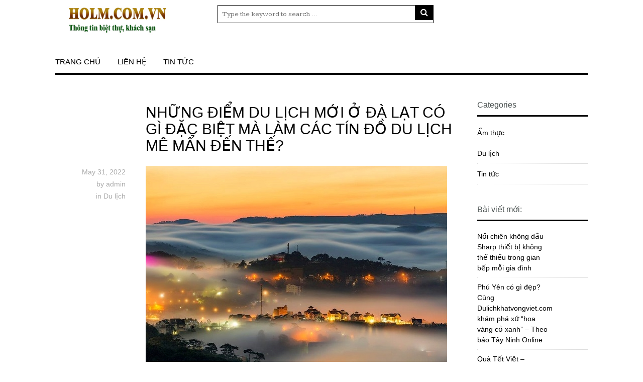

--- FILE ---
content_type: text/html; charset=UTF-8
request_url: https://holm.com.vn/nhung-diem-du-lich-moi-o-da-lat/
body_size: 20707
content:
<!DOCTYPE html>
<html class="no-js" lang="en-US">
<head>
<meta charset="UTF-8">
<meta name="viewport" content="width=device-width, initial-scale=1">
<link rel="profile" href="https://gmpg.org/xfn/11">
<link rel="pingback" href="https://holm.com.vn/xmlrpc.php">

<meta name='robots' content='index, follow, max-image-preview:large, max-snippet:-1, max-video-preview:-1' />

	<!-- This site is optimized with the Yoast SEO plugin v26.6 - https://yoast.com/wordpress/plugins/seo/ -->
	<title>Những điểm du lịch mới ở Đà Lạt có gì đặc biệt mà làm các tín đồ du lịch mê mẩn đến thế?</title>
	<link rel="canonical" href="https://holm.com.vn/nhung-diem-du-lich-moi-o-da-lat/" />
	<meta property="og:locale" content="en_US" />
	<meta property="og:type" content="article" />
	<meta property="og:title" content="Những điểm du lịch mới ở Đà Lạt có gì đặc biệt mà làm các tín đồ du lịch mê mẩn đến thế?" />
	<meta property="og:description" content="Đà Lạt không phải là điểm đến xa lạ đối với du khách cả trong và ngoài nước. Đặc trưng du lịch tại Đà Lạt là sự lãng mạn, bình yên cùng khung cảnh hữu tình xua tan đi sự mệt mỏi của những ngày làm việc cực nhọc. Chính vì thế, du dịch tại&hellip;" />
	<meta property="og:url" content="https://holm.com.vn/nhung-diem-du-lich-moi-o-da-lat/" />
	<meta property="og:site_name" content="holm.com.vn" />
	<meta property="article:published_time" content="2022-05-31T18:33:55+00:00" />
	<meta property="article:modified_time" content="2022-05-31T18:36:24+00:00" />
	<meta property="og:image" content="https://holm.com.vn/wp-content/uploads/2022/05/da-lat-1.jpg" />
	<meta property="og:image:width" content="600" />
	<meta property="og:image:height" content="412" />
	<meta property="og:image:type" content="image/jpeg" />
	<meta name="author" content="admin" />
	<meta name="twitter:card" content="summary_large_image" />
	<meta name="twitter:label1" content="Written by" />
	<meta name="twitter:data1" content="admin" />
	<meta name="twitter:label2" content="Est. reading time" />
	<meta name="twitter:data2" content="22 minutes" />
	<script type="application/ld+json" class="yoast-schema-graph">{"@context":"https://schema.org","@graph":[{"@type":"WebPage","@id":"https://holm.com.vn/nhung-diem-du-lich-moi-o-da-lat/","url":"https://holm.com.vn/nhung-diem-du-lich-moi-o-da-lat/","name":"Những điểm du lịch mới ở Đà Lạt có gì đặc biệt mà làm các tín đồ du lịch mê mẩn đến thế?","isPartOf":{"@id":"https://holm.com.vn/#website"},"primaryImageOfPage":{"@id":"https://holm.com.vn/nhung-diem-du-lich-moi-o-da-lat/#primaryimage"},"image":{"@id":"https://holm.com.vn/nhung-diem-du-lich-moi-o-da-lat/#primaryimage"},"thumbnailUrl":"https://holm.com.vn/wp-content/uploads/2022/05/da-lat-1.jpg","datePublished":"2022-05-31T18:33:55+00:00","dateModified":"2022-05-31T18:36:24+00:00","author":{"@id":"https://holm.com.vn/#/schema/person/5a7dea74dfcca66c9cb07486dde1ccd9"},"breadcrumb":{"@id":"https://holm.com.vn/nhung-diem-du-lich-moi-o-da-lat/#breadcrumb"},"inLanguage":"en-US","potentialAction":[{"@type":"ReadAction","target":["https://holm.com.vn/nhung-diem-du-lich-moi-o-da-lat/"]}]},{"@type":"ImageObject","inLanguage":"en-US","@id":"https://holm.com.vn/nhung-diem-du-lich-moi-o-da-lat/#primaryimage","url":"https://holm.com.vn/wp-content/uploads/2022/05/da-lat-1.jpg","contentUrl":"https://holm.com.vn/wp-content/uploads/2022/05/da-lat-1.jpg","width":600,"height":412,"caption":"Những địa điểm du lịch mới tại Đà Lạt"},{"@type":"BreadcrumbList","@id":"https://holm.com.vn/nhung-diem-du-lich-moi-o-da-lat/#breadcrumb","itemListElement":[{"@type":"ListItem","position":1,"name":"Home","item":"https://holm.com.vn/"},{"@type":"ListItem","position":2,"name":"Những điểm du lịch mới ở Đà Lạt có gì đặc biệt mà làm các tín đồ du lịch mê mẩn đến thế?"}]},{"@type":"WebSite","@id":"https://holm.com.vn/#website","url":"https://holm.com.vn/","name":"holm.com.vn","description":"","potentialAction":[{"@type":"SearchAction","target":{"@type":"EntryPoint","urlTemplate":"https://holm.com.vn/?s={search_term_string}"},"query-input":{"@type":"PropertyValueSpecification","valueRequired":true,"valueName":"search_term_string"}}],"inLanguage":"en-US"},{"@type":"Person","@id":"https://holm.com.vn/#/schema/person/5a7dea74dfcca66c9cb07486dde1ccd9","name":"admin","image":{"@type":"ImageObject","inLanguage":"en-US","@id":"https://holm.com.vn/#/schema/person/image/","url":"https://secure.gravatar.com/avatar/7932b2e116b076a54f452848eaabd5857f61bd957fe8a218faf216f24c9885bb?s=96&d=mm&r=g","contentUrl":"https://secure.gravatar.com/avatar/7932b2e116b076a54f452848eaabd5857f61bd957fe8a218faf216f24c9885bb?s=96&d=mm&r=g","caption":"admin"}}]}</script>
	<!-- / Yoast SEO plugin. -->


<link rel='dns-prefetch' href='//fonts.googleapis.com' />
<script type="text/javascript" id="wpp-js" src="https://holm.com.vn/wp-content/plugins/wordpress-popular-posts/assets/js/wpp.min.js?ver=7.3.6" data-sampling="0" data-sampling-rate="100" data-api-url="https://holm.com.vn/wp-json/wordpress-popular-posts" data-post-id="233" data-token="b9b31fccff" data-lang="0" data-debug="0"></script>
<link rel="alternate" title="oEmbed (JSON)" type="application/json+oembed" href="https://holm.com.vn/wp-json/oembed/1.0/embed?url=https%3A%2F%2Fholm.com.vn%2Fnhung-diem-du-lich-moi-o-da-lat%2F" />
<link rel="alternate" title="oEmbed (XML)" type="text/xml+oembed" href="https://holm.com.vn/wp-json/oembed/1.0/embed?url=https%3A%2F%2Fholm.com.vn%2Fnhung-diem-du-lich-moi-o-da-lat%2F&#038;format=xml" />
<style id='wp-img-auto-sizes-contain-inline-css' type='text/css'>
img:is([sizes=auto i],[sizes^="auto," i]){contain-intrinsic-size:3000px 1500px}
/*# sourceURL=wp-img-auto-sizes-contain-inline-css */
</style>
<style id='wp-block-library-inline-css' type='text/css'>
:root{--wp-block-synced-color:#7a00df;--wp-block-synced-color--rgb:122,0,223;--wp-bound-block-color:var(--wp-block-synced-color);--wp-editor-canvas-background:#ddd;--wp-admin-theme-color:#007cba;--wp-admin-theme-color--rgb:0,124,186;--wp-admin-theme-color-darker-10:#006ba1;--wp-admin-theme-color-darker-10--rgb:0,107,160.5;--wp-admin-theme-color-darker-20:#005a87;--wp-admin-theme-color-darker-20--rgb:0,90,135;--wp-admin-border-width-focus:2px}@media (min-resolution:192dpi){:root{--wp-admin-border-width-focus:1.5px}}.wp-element-button{cursor:pointer}:root .has-very-light-gray-background-color{background-color:#eee}:root .has-very-dark-gray-background-color{background-color:#313131}:root .has-very-light-gray-color{color:#eee}:root .has-very-dark-gray-color{color:#313131}:root .has-vivid-green-cyan-to-vivid-cyan-blue-gradient-background{background:linear-gradient(135deg,#00d084,#0693e3)}:root .has-purple-crush-gradient-background{background:linear-gradient(135deg,#34e2e4,#4721fb 50%,#ab1dfe)}:root .has-hazy-dawn-gradient-background{background:linear-gradient(135deg,#faaca8,#dad0ec)}:root .has-subdued-olive-gradient-background{background:linear-gradient(135deg,#fafae1,#67a671)}:root .has-atomic-cream-gradient-background{background:linear-gradient(135deg,#fdd79a,#004a59)}:root .has-nightshade-gradient-background{background:linear-gradient(135deg,#330968,#31cdcf)}:root .has-midnight-gradient-background{background:linear-gradient(135deg,#020381,#2874fc)}:root{--wp--preset--font-size--normal:16px;--wp--preset--font-size--huge:42px}.has-regular-font-size{font-size:1em}.has-larger-font-size{font-size:2.625em}.has-normal-font-size{font-size:var(--wp--preset--font-size--normal)}.has-huge-font-size{font-size:var(--wp--preset--font-size--huge)}.has-text-align-center{text-align:center}.has-text-align-left{text-align:left}.has-text-align-right{text-align:right}.has-fit-text{white-space:nowrap!important}#end-resizable-editor-section{display:none}.aligncenter{clear:both}.items-justified-left{justify-content:flex-start}.items-justified-center{justify-content:center}.items-justified-right{justify-content:flex-end}.items-justified-space-between{justify-content:space-between}.screen-reader-text{border:0;clip-path:inset(50%);height:1px;margin:-1px;overflow:hidden;padding:0;position:absolute;width:1px;word-wrap:normal!important}.screen-reader-text:focus{background-color:#ddd;clip-path:none;color:#444;display:block;font-size:1em;height:auto;left:5px;line-height:normal;padding:15px 23px 14px;text-decoration:none;top:5px;width:auto;z-index:100000}html :where(.has-border-color){border-style:solid}html :where([style*=border-top-color]){border-top-style:solid}html :where([style*=border-right-color]){border-right-style:solid}html :where([style*=border-bottom-color]){border-bottom-style:solid}html :where([style*=border-left-color]){border-left-style:solid}html :where([style*=border-width]){border-style:solid}html :where([style*=border-top-width]){border-top-style:solid}html :where([style*=border-right-width]){border-right-style:solid}html :where([style*=border-bottom-width]){border-bottom-style:solid}html :where([style*=border-left-width]){border-left-style:solid}html :where(img[class*=wp-image-]){height:auto;max-width:100%}:where(figure){margin:0 0 1em}html :where(.is-position-sticky){--wp-admin--admin-bar--position-offset:var(--wp-admin--admin-bar--height,0px)}@media screen and (max-width:600px){html :where(.is-position-sticky){--wp-admin--admin-bar--position-offset:0px}}

/*# sourceURL=wp-block-library-inline-css */
</style><style id='global-styles-inline-css' type='text/css'>
:root{--wp--preset--aspect-ratio--square: 1;--wp--preset--aspect-ratio--4-3: 4/3;--wp--preset--aspect-ratio--3-4: 3/4;--wp--preset--aspect-ratio--3-2: 3/2;--wp--preset--aspect-ratio--2-3: 2/3;--wp--preset--aspect-ratio--16-9: 16/9;--wp--preset--aspect-ratio--9-16: 9/16;--wp--preset--color--black: #000000;--wp--preset--color--cyan-bluish-gray: #abb8c3;--wp--preset--color--white: #ffffff;--wp--preset--color--pale-pink: #f78da7;--wp--preset--color--vivid-red: #cf2e2e;--wp--preset--color--luminous-vivid-orange: #ff6900;--wp--preset--color--luminous-vivid-amber: #fcb900;--wp--preset--color--light-green-cyan: #7bdcb5;--wp--preset--color--vivid-green-cyan: #00d084;--wp--preset--color--pale-cyan-blue: #8ed1fc;--wp--preset--color--vivid-cyan-blue: #0693e3;--wp--preset--color--vivid-purple: #9b51e0;--wp--preset--gradient--vivid-cyan-blue-to-vivid-purple: linear-gradient(135deg,rgb(6,147,227) 0%,rgb(155,81,224) 100%);--wp--preset--gradient--light-green-cyan-to-vivid-green-cyan: linear-gradient(135deg,rgb(122,220,180) 0%,rgb(0,208,130) 100%);--wp--preset--gradient--luminous-vivid-amber-to-luminous-vivid-orange: linear-gradient(135deg,rgb(252,185,0) 0%,rgb(255,105,0) 100%);--wp--preset--gradient--luminous-vivid-orange-to-vivid-red: linear-gradient(135deg,rgb(255,105,0) 0%,rgb(207,46,46) 100%);--wp--preset--gradient--very-light-gray-to-cyan-bluish-gray: linear-gradient(135deg,rgb(238,238,238) 0%,rgb(169,184,195) 100%);--wp--preset--gradient--cool-to-warm-spectrum: linear-gradient(135deg,rgb(74,234,220) 0%,rgb(151,120,209) 20%,rgb(207,42,186) 40%,rgb(238,44,130) 60%,rgb(251,105,98) 80%,rgb(254,248,76) 100%);--wp--preset--gradient--blush-light-purple: linear-gradient(135deg,rgb(255,206,236) 0%,rgb(152,150,240) 100%);--wp--preset--gradient--blush-bordeaux: linear-gradient(135deg,rgb(254,205,165) 0%,rgb(254,45,45) 50%,rgb(107,0,62) 100%);--wp--preset--gradient--luminous-dusk: linear-gradient(135deg,rgb(255,203,112) 0%,rgb(199,81,192) 50%,rgb(65,88,208) 100%);--wp--preset--gradient--pale-ocean: linear-gradient(135deg,rgb(255,245,203) 0%,rgb(182,227,212) 50%,rgb(51,167,181) 100%);--wp--preset--gradient--electric-grass: linear-gradient(135deg,rgb(202,248,128) 0%,rgb(113,206,126) 100%);--wp--preset--gradient--midnight: linear-gradient(135deg,rgb(2,3,129) 0%,rgb(40,116,252) 100%);--wp--preset--font-size--small: 13px;--wp--preset--font-size--medium: 20px;--wp--preset--font-size--large: 36px;--wp--preset--font-size--x-large: 42px;--wp--preset--spacing--20: 0.44rem;--wp--preset--spacing--30: 0.67rem;--wp--preset--spacing--40: 1rem;--wp--preset--spacing--50: 1.5rem;--wp--preset--spacing--60: 2.25rem;--wp--preset--spacing--70: 3.38rem;--wp--preset--spacing--80: 5.06rem;--wp--preset--shadow--natural: 6px 6px 9px rgba(0, 0, 0, 0.2);--wp--preset--shadow--deep: 12px 12px 50px rgba(0, 0, 0, 0.4);--wp--preset--shadow--sharp: 6px 6px 0px rgba(0, 0, 0, 0.2);--wp--preset--shadow--outlined: 6px 6px 0px -3px rgb(255, 255, 255), 6px 6px rgb(0, 0, 0);--wp--preset--shadow--crisp: 6px 6px 0px rgb(0, 0, 0);}:where(.is-layout-flex){gap: 0.5em;}:where(.is-layout-grid){gap: 0.5em;}body .is-layout-flex{display: flex;}.is-layout-flex{flex-wrap: wrap;align-items: center;}.is-layout-flex > :is(*, div){margin: 0;}body .is-layout-grid{display: grid;}.is-layout-grid > :is(*, div){margin: 0;}:where(.wp-block-columns.is-layout-flex){gap: 2em;}:where(.wp-block-columns.is-layout-grid){gap: 2em;}:where(.wp-block-post-template.is-layout-flex){gap: 1.25em;}:where(.wp-block-post-template.is-layout-grid){gap: 1.25em;}.has-black-color{color: var(--wp--preset--color--black) !important;}.has-cyan-bluish-gray-color{color: var(--wp--preset--color--cyan-bluish-gray) !important;}.has-white-color{color: var(--wp--preset--color--white) !important;}.has-pale-pink-color{color: var(--wp--preset--color--pale-pink) !important;}.has-vivid-red-color{color: var(--wp--preset--color--vivid-red) !important;}.has-luminous-vivid-orange-color{color: var(--wp--preset--color--luminous-vivid-orange) !important;}.has-luminous-vivid-amber-color{color: var(--wp--preset--color--luminous-vivid-amber) !important;}.has-light-green-cyan-color{color: var(--wp--preset--color--light-green-cyan) !important;}.has-vivid-green-cyan-color{color: var(--wp--preset--color--vivid-green-cyan) !important;}.has-pale-cyan-blue-color{color: var(--wp--preset--color--pale-cyan-blue) !important;}.has-vivid-cyan-blue-color{color: var(--wp--preset--color--vivid-cyan-blue) !important;}.has-vivid-purple-color{color: var(--wp--preset--color--vivid-purple) !important;}.has-black-background-color{background-color: var(--wp--preset--color--black) !important;}.has-cyan-bluish-gray-background-color{background-color: var(--wp--preset--color--cyan-bluish-gray) !important;}.has-white-background-color{background-color: var(--wp--preset--color--white) !important;}.has-pale-pink-background-color{background-color: var(--wp--preset--color--pale-pink) !important;}.has-vivid-red-background-color{background-color: var(--wp--preset--color--vivid-red) !important;}.has-luminous-vivid-orange-background-color{background-color: var(--wp--preset--color--luminous-vivid-orange) !important;}.has-luminous-vivid-amber-background-color{background-color: var(--wp--preset--color--luminous-vivid-amber) !important;}.has-light-green-cyan-background-color{background-color: var(--wp--preset--color--light-green-cyan) !important;}.has-vivid-green-cyan-background-color{background-color: var(--wp--preset--color--vivid-green-cyan) !important;}.has-pale-cyan-blue-background-color{background-color: var(--wp--preset--color--pale-cyan-blue) !important;}.has-vivid-cyan-blue-background-color{background-color: var(--wp--preset--color--vivid-cyan-blue) !important;}.has-vivid-purple-background-color{background-color: var(--wp--preset--color--vivid-purple) !important;}.has-black-border-color{border-color: var(--wp--preset--color--black) !important;}.has-cyan-bluish-gray-border-color{border-color: var(--wp--preset--color--cyan-bluish-gray) !important;}.has-white-border-color{border-color: var(--wp--preset--color--white) !important;}.has-pale-pink-border-color{border-color: var(--wp--preset--color--pale-pink) !important;}.has-vivid-red-border-color{border-color: var(--wp--preset--color--vivid-red) !important;}.has-luminous-vivid-orange-border-color{border-color: var(--wp--preset--color--luminous-vivid-orange) !important;}.has-luminous-vivid-amber-border-color{border-color: var(--wp--preset--color--luminous-vivid-amber) !important;}.has-light-green-cyan-border-color{border-color: var(--wp--preset--color--light-green-cyan) !important;}.has-vivid-green-cyan-border-color{border-color: var(--wp--preset--color--vivid-green-cyan) !important;}.has-pale-cyan-blue-border-color{border-color: var(--wp--preset--color--pale-cyan-blue) !important;}.has-vivid-cyan-blue-border-color{border-color: var(--wp--preset--color--vivid-cyan-blue) !important;}.has-vivid-purple-border-color{border-color: var(--wp--preset--color--vivid-purple) !important;}.has-vivid-cyan-blue-to-vivid-purple-gradient-background{background: var(--wp--preset--gradient--vivid-cyan-blue-to-vivid-purple) !important;}.has-light-green-cyan-to-vivid-green-cyan-gradient-background{background: var(--wp--preset--gradient--light-green-cyan-to-vivid-green-cyan) !important;}.has-luminous-vivid-amber-to-luminous-vivid-orange-gradient-background{background: var(--wp--preset--gradient--luminous-vivid-amber-to-luminous-vivid-orange) !important;}.has-luminous-vivid-orange-to-vivid-red-gradient-background{background: var(--wp--preset--gradient--luminous-vivid-orange-to-vivid-red) !important;}.has-very-light-gray-to-cyan-bluish-gray-gradient-background{background: var(--wp--preset--gradient--very-light-gray-to-cyan-bluish-gray) !important;}.has-cool-to-warm-spectrum-gradient-background{background: var(--wp--preset--gradient--cool-to-warm-spectrum) !important;}.has-blush-light-purple-gradient-background{background: var(--wp--preset--gradient--blush-light-purple) !important;}.has-blush-bordeaux-gradient-background{background: var(--wp--preset--gradient--blush-bordeaux) !important;}.has-luminous-dusk-gradient-background{background: var(--wp--preset--gradient--luminous-dusk) !important;}.has-pale-ocean-gradient-background{background: var(--wp--preset--gradient--pale-ocean) !important;}.has-electric-grass-gradient-background{background: var(--wp--preset--gradient--electric-grass) !important;}.has-midnight-gradient-background{background: var(--wp--preset--gradient--midnight) !important;}.has-small-font-size{font-size: var(--wp--preset--font-size--small) !important;}.has-medium-font-size{font-size: var(--wp--preset--font-size--medium) !important;}.has-large-font-size{font-size: var(--wp--preset--font-size--large) !important;}.has-x-large-font-size{font-size: var(--wp--preset--font-size--x-large) !important;}
/*# sourceURL=global-styles-inline-css */
</style>

<style id='classic-theme-styles-inline-css' type='text/css'>
/*! This file is auto-generated */
.wp-block-button__link{color:#fff;background-color:#32373c;border-radius:9999px;box-shadow:none;text-decoration:none;padding:calc(.667em + 2px) calc(1.333em + 2px);font-size:1.125em}.wp-block-file__button{background:#32373c;color:#fff;text-decoration:none}
/*# sourceURL=/wp-includes/css/classic-themes.min.css */
</style>
<link rel='stylesheet' id='widgetopts-styles-css' href='https://holm.com.vn/wp-content/plugins/widget-options/assets/css/widget-options.css' type='text/css' media='all' />
<link rel='stylesheet' id='wordpress-popular-posts-css-css' href='https://holm.com.vn/wp-content/plugins/wordpress-popular-posts/assets/css/wpp.css' type='text/css' media='all' />
<link rel='stylesheet' id='shopy-plugins-style-css' href='https://holm.com.vn/wp-content/themes/shopy/assets/css/plugins.min.css' type='text/css' media='all' />
<link rel='stylesheet' id='shopy-style-css' href='https://holm.com.vn/wp-content/themes/shopy/style.min.css' type='text/css' media='all' />
<link rel='stylesheet' id='shopy-child-style-css' href='https://holm.com.vn/wp-content/themes/shopy-child/style.css' type='text/css' media='all' />
<link rel='stylesheet' id='shopy-custom-fonts-css' href='//fonts.googleapis.com/css?family=Nunito%3Aregular%2C700%2C300%7CKameron%3Aregular%2C700%26subset%3Dlatin%2C' type='text/css' media='all' />
<script type="text/javascript" src="https://holm.com.vn/wp-includes/js/jquery/jquery.min.js" id="jquery-core-js"></script>
<script type="text/javascript" src="https://holm.com.vn/wp-includes/js/jquery/jquery-migrate.min.js" id="jquery-migrate-js"></script>
<link rel="https://api.w.org/" href="https://holm.com.vn/wp-json/" /><link rel="alternate" title="JSON" type="application/json" href="https://holm.com.vn/wp-json/wp/v2/posts/233" /><link rel='shortlink' href='https://holm.com.vn/?p=233' />
<script>
	function expand(param) {
		param.style.display = (param.style.display == "none") ? "block" : "none";
	}
	function read_toggle(id, more, less) {
		el = document.getElementById("readlink" + id);
		el.innerHTML = (el.innerHTML == more) ? less : more;
		expand(document.getElementById("read" + id));
	}
	</script>            <style id="wpp-loading-animation-styles">@-webkit-keyframes bgslide{from{background-position-x:0}to{background-position-x:-200%}}@keyframes bgslide{from{background-position-x:0}to{background-position-x:-200%}}.wpp-widget-block-placeholder,.wpp-shortcode-placeholder{margin:0 auto;width:60px;height:3px;background:#dd3737;background:linear-gradient(90deg,#dd3737 0%,#571313 10%,#dd3737 100%);background-size:200% auto;border-radius:3px;-webkit-animation:bgslide 1s infinite linear;animation:bgslide 1s infinite linear}</style>
            <!--[if lte IE 9]>
<script src="https://holm.com.vn/wp-content/themes/shopy/assets/js/html5shiv.min.js"></script>
<![endif]-->
<link rel="icon" href="https://holm.com.vn/wp-content/uploads/2021/12/cropped-logo-holm-32x32.jpg" sizes="32x32" />
<link rel="icon" href="https://holm.com.vn/wp-content/uploads/2021/12/cropped-logo-holm-192x192.jpg" sizes="192x192" />
<link rel="apple-touch-icon" href="https://holm.com.vn/wp-content/uploads/2021/12/cropped-logo-holm-180x180.jpg" />
<meta name="msapplication-TileImage" content="https://holm.com.vn/wp-content/uploads/2021/12/cropped-logo-holm-270x270.jpg" />
<style type="text/css">

*[id^='readlink'] {
 font-weight: normal;
 color: #ffffff;
 background: #ffffff;
 padding: 0px;
 border-bottom: 1px solid #ffffff;
 -webkit-box-shadow: none !important;
 box-shadow: none !important;
 -webkit-transition: none !important;
}

*[id^='readlink']:hover {
 font-weight: normal;
 color: #ffffff;
 padding: 0px;
 border-bottom: 1px solid #ffffff;
}

*[id^='readlink']:focus {
 outline: none;
 color: #ffffff;
}

</style>
		<style type="text/css" id="wp-custom-css">
			body, h1, h2, h3, h4, h5, div, p, li, a {
	font-family: arial !important;
}		</style>
		</head>

<body data-rsssl=1 class="wp-singular post-template-default single single-post postid-233 single-format-standard wp-theme-shopy wp-child-theme-shopy-child boxed header-style-one footer-style-one layout-2c-l" itemscope itemtype="http://schema.org/Blog">

<div id="page" class="hfeed site">

	<div class="wide-container">

		
		<header id="masthead" class="site-header" itemscope="itemscope" itemtype="http://schema.org/WPHeader">

			<div class="container">
				
				<div class="site-branding">
					<div id="logo" itemscope itemtype="http://schema.org/Brand">
<a href="https://holm.com.vn" itemprop="url" rel="home">
<img itemprop="logo" src="https://holm.com.vn/wp-content/uploads/2021/12/logo-holm.jpg" alt="holm.com.vn" />
</a>
</div>
				</div>

					<div class="search-area">
		<form method="get" class="searchform" id="search-product-form" action="https://holm.com.vn/">
			<div>
				<input type="text" class="textfield" name="s" id="s" placeholder="Type the keyword to search &hellip;">
				<input type="hidden" name="post_type" value="product" />
				<button type="submit"><i class="fa fa-search"></i></button>
			</div>
		</form>
	</div>

				
			</div><!-- .container -->

		</header><!-- #masthead -->

		
<nav id="primary-navigation" class="primary-navigation" itemscope="itemscope" itemtype="http://schema.org/SiteNavigationElement">

	<div class="container">
		
		<div class="menu-wrapper"><ul id="menu-primary-items" class="menu-primary-items"><li id="menu-item-29" class="menu-item menu-item-type-custom menu-item-object-custom menu-item-29"><a href="/">Trang chủ</a></li>
<li id="menu-item-100" class="menu-item menu-item-type-post_type menu-item-object-page menu-item-100"><a href="https://holm.com.vn/lien-he/">Liên hệ</a></li>
<li id="menu-item-101" class="menu-item menu-item-type-taxonomy menu-item-object-category menu-item-101"><a href="https://holm.com.vn/tin-tuc/">Tin tức</a></li>
</ul></div>
	</div><!-- .container -->

</nav><!-- #primary-navigation -->
		<div id="content" class="site-content">
			<div class="container">

				
	<div id="primary" class="content-area">
		<main id="main" class="site-main" >

			
				<article id="post-233" class="post-233 post type-post status-publish format-standard has-post-thumbnail hentry category-du-lich entry" itemscope="itemscope" itemtype="http://schema.org/BlogPosting" itemprop="blogPost">
	
	<header class="entry-header">
		<h2 class="entry-title" itemprop="headline"><a href="https://holm.com.vn/nhung-diem-du-lich-moi-o-da-lat/" rel="bookmark" itemprop="url">Những điểm du lịch mới ở Đà Lạt có gì đặc biệt mà làm các tín đồ du lịch mê mẩn đến thế?</a></h2>	</header>

	<div class="entry-wrapper">
		
		<div class="entry-meta">
						<time class="entry-date published" datetime="2022-05-31T18:33:55+00:00" itemprop="datePublished">May 31, 2022</time>
	
	
			<span class="byline">by <span class="author vcard" itemprop="author" itemscope="itemscope" itemtype="http://schema.org/Person"><a class="url fn n" href="https://holm.com.vn/author/adminholm-com-vn/" itemprop="url"><span itemprop="name">admin</span></a></span></span>
	
					<span class="cat-links" itemprop="articleSection">
			in <a href="https://holm.com.vn/du-lich/" rel="category tag">Du lịch</a>		</span>
			
			</div>
		
		<div class="entry-content-wrapper">
			
												<a class="thumbnail-link" href="https://holm.com.vn/nhung-diem-du-lich-moi-o-da-lat/">
						<img width="600" height="412" src="https://holm.com.vn/wp-content/uploads/2022/05/da-lat-1.jpg" class="entry-thumbnail wp-post-image" alt="Những điểm du lịch mới ở Đà Lạt có gì đặc biệt mà làm các tín đồ du lịch mê mẩn đến thế?" decoding="async" fetchpriority="high" itemprop="image" />					</a>
							
			<div class="entry-content" itemprop="articleBody">
				<p>Đà Lạt không phải là điểm đến xa lạ đối với du khách cả trong và ngoài nước. Đặc trưng du lịch tại Đà Lạt là sự lãng mạn, bình yên cùng khung cảnh hữu tình xua tan đi sự mệt mỏi của những ngày làm việc cực nhọc.</p>
<p>Chính vì thế, du dịch tại Đà Lạt là một điều tất yếu. Do đó, việc du lịch đến Đà Lạt nhiều lần không phải là điều khó gặp. Trong bài viết hôm nay, chúng tôi sẽ giới thiệu <strong>những điểm du lịch mới ở Đà Lạt</strong> để các bạn tham khảo nhé!</p>
<h2><strong>Vườn thú ZooDoo</strong></h2>
<p>Tọa lạc tại Tiểu khu 94A, xã Đa Nhim, huyện Lạc Dương thuộc tỉnh Lâm Đồng.</p>
<p>Một địa điểm rất thu hút khách du lịch trong những ngày là ZooDoo, mô hình quán cà phê kết hợp vườn thú mở độc đáo. Tòa nhà chính của vườn thú này được bao quanh bởi rừng thông trong lành và yên tĩnh.</p>
<figure id="attachment_268" aria-describedby="caption-attachment-268" style="width: 600px" class="wp-caption aligncenter"><img decoding="async" class="wp-image-268 size-full" src="https://holm.com.vn/wp-content/uploads/2022/05/Vuon-thu-ZooDoo.jpg" alt="Vườn thú địa điểm du lịch mới tại Đà Lạt" width="600" height="540" /><figcaption id="caption-attachment-268" class="wp-caption-text">Vườn thú địa điểm du lịch mới tại Đà Lạt</figcaption></figure>
<p>Vườn thú này là nơi lý tưởng cho những gia đình có trẻ nhỏ. Khi đến đây, trẻ em sẽ thích lạc đà, ngựa con, cừu, chuột túi và các loài động vật nhẹ nhàng và thú vị khác. Những loài động vật này chủ yếu được nhập khẩu từ Úc.</p>
<p>Sở thú ZooDoo cũng là một địa điểm cực kỳ tuyệt vời để cùng nhau cắm trại. Lều, bếp và than nấu nướng và những vật dụng cần thiết khác có sẵn với giá khá rẻ nên du khách không cần chuẩn bị gì khi cắm trại tại nơi này.</p>
<figure id="attachment_267" aria-describedby="caption-attachment-267" style="width: 600px" class="wp-caption aligncenter"><img decoding="async" class="wp-image-267 size-full" src="https://holm.com.vn/wp-content/uploads/2022/05/Vuon-thu-ZooDoo-1.png" alt="Địa điểm phù hợp cho cả gia đình khi đến Đà Lạt" width="600" height="375" /><figcaption id="caption-attachment-267" class="wp-caption-text">Địa điểm phù hợp cho cả gia đình khi đến Đà Lạt</figcaption></figure>
<p>Du khách có thể tự mang theo đồ ăn, đồ uống nhưng nếu muốn thì tại đây có thể phục vụ nhiều món ăn ngon với giá cả rất phù hợp với hầu hết túi tiền của đa số mọi người.</p>
<p>Và đặc biệt, đừng quên đặt vé trước ít nhất một ngày, do địa điểm này giới hạn số lượng du khách tham quan mỗi một ngày.</p>
<p>Do đó, đây là địa điểm đầu tiên trong <a href="https://holm.com.vn/nhung-diem-du-lich-moi-o-da-lat/"><strong>những địa điểm du lịch mới ở Đà Lạt</strong> </a>mà chúng tôi muốn giới thiệu tới các bạn đọc.</p>
<h2>Vườn cổ tích Tulu Tula</h2>
<p>Tọa lạc tại đại chỉ Quốc lộ 20, thôn Trường An, xã Xuân trường, Lâm Đồng.</p>
<p>Địa điểm du lịch này đang rất “hot hit” và nổi tiếng trong những ngày này. Vườn cổ tích là khu phức hợp thu nhỏ quán cà phê, nhà hàng và chụp ảnh triệu sự yêu thích. Nơi đây tuy mới khai trương nhưng đã thu hút hàng nghìn lượt khách du lịch trong tháng qua.</p>
<figure id="attachment_264" aria-describedby="caption-attachment-264" style="width: 601px" class="wp-caption aligncenter"><img loading="lazy" decoding="async" class="wp-image-264 size-large" src="https://holm.com.vn/wp-content/uploads/2022/05/Vuon-co-tich-Tulu-Tula-601x568.jpg" alt="Với thiết kế độc đao nơi đây sẽ dành cho những du khách yêu thích sự khám phá" width="601" height="568" /><figcaption id="caption-attachment-264" class="wp-caption-text">Với thiết kế độc đao nơi đây sẽ dành cho những du khách yêu thích sự khám phá</figcaption></figure>
<p>Nếu du khách là người yêu thiên nhiên và muốn hòa mình vào thiên nhiên thần tiên thì không thể bỏ qua địa điểm này nếu đến Đà Lạt vào thời điểm này trong năm. Vườn cổ tích có nhiều góc sống ảo tha hồ chụp choẹt.</p>
<figure id="attachment_269" aria-describedby="caption-attachment-269" style="width: 600px" class="wp-caption aligncenter"><img loading="lazy" decoding="async" class="wp-image-269 size-large" src="https://holm.com.vn/wp-content/uploads/2022/05/Vuon-co-tich-Tulu-Tula-1-1-600x568.jpg" alt="Hãy có những tấm ảnh thật độc đáo tại đây " width="600" height="568" /><figcaption id="caption-attachment-269" class="wp-caption-text">Hãy có những tấm ảnh thật độc đáo tại đây</figcaption></figure>
<p>Quan điểm ở đây là rất tốt. Chỉ cần nhấc máy lên và chụp ảnh là bạn đã sẵn sàng để có những bức hình đẹp lung linh. Điểm thu hút khách du lịch là một mô hình khổng lồ thú vị.</p>
<h2>Thác Datanla</h2>
<p>Tọa lạc tại địa chỉ Quốc lộ 20, đèo Prenn tại phường 3, thành phố Đà Lạt.</p>
<p>Đây là một thú tiêu khiển rất phổ biến ở Đà Lạt giữa lòng thành phố mộng mơ. Đến với thác Datanla, các bạn không chỉ đơn thuần là được chiêm ngưỡng vẻ đẹp thơ mộng.</p>
<figure id="attachment_257" aria-describedby="caption-attachment-257" style="width: 602px" class="wp-caption aligncenter"><img loading="lazy" decoding="async" class="wp-image-257 size-full" src="https://holm.com.vn/wp-content/uploads/2022/05/Thac-Datanla.jpg" alt="Địa điểm không thể bỏ lỡ" width="602" height="489" /><figcaption id="caption-attachment-257" class="wp-caption-text">Địa điểm không thể bỏ lỡ</figcaption></figure>
<p>Nhờ hệ thống máng trượt, du khách còn được hoà mình vào đất trời. Đây là hệ thống đường trượt xuyên qua khu rừng rậm dài nhất khu vực Đông Nam Á cùng nhiều trò chơi mạo hiểm hấp dẫn khác.</p>
<figure id="attachment_258" aria-describedby="caption-attachment-258" style="width: 600px" class="wp-caption aligncenter"><img loading="lazy" decoding="async" class="wp-image-258 size-full" src="https://holm.com.vn/wp-content/uploads/2022/05/Thac-Datanla1.jpg" alt="Cảnh đẹp thiên nhiên hùng vĩ tại đây" width="600" height="530" /><figcaption id="caption-attachment-258" class="wp-caption-text">Cảnh đẹp thiên nhiên hùng vĩ tại đây</figcaption></figure>
<p>Thác có độ cao từ 20 mét trở lên, dòng chảy của thác rất ổn định vì nó nằm giữa Plenpass và thượng nguồn và nước hồ quanh năm phẳng lặng. Do đó, thác cũng là một trong những điểm vui chơi tại Đà lạt rất thích hợp để đi thuyền ngắm cảnh thiên nhiên núi rừng tại Đà Lạt.</p>
<blockquote><p>&gt;&gt; Xem thêm:</p></blockquote>
<ul>
<li><a href="https://holm.com.vn/chi-phi-du-lich-cat-ba-2-ngay-1-dem/">Chi phí du lịch Cát Bà 2 ngày 1 đêm</a></li>
<li><a href="https://holm.com.vn/khach-san-o-quy-nhon-gan-bien/">Khách sạn ở Quy Nhơn gần biển</a></li>
</ul>
<h2>Thác Pongour</h2>
<p>Đây là một thác nước rất tráng lệ, từng được vua Bảo Đại mệnh danh là Nam thiên đệ nhất thác. Đây cũng là điểm thu hút du khách đến du lịch rất đông, đặc biệt là rằm tháng Giêng và rằm tháng Bảy.</p>
<figure id="attachment_259" aria-describedby="caption-attachment-259" style="width: 600px" class="wp-caption aligncenter"><img loading="lazy" decoding="async" class="wp-image-259 size-large" src="https://holm.com.vn/wp-content/uploads/2022/05/Thac-Pongour-600x568.jpg" alt="Thác nước mở rộng với nước chảy xiết " width="600" height="568" /><figcaption id="caption-attachment-259" class="wp-caption-text">Thác nước mở rộng với nước chảy xiết</figcaption></figure>
<p>Những du khách và đặc biệt là các bạn trẻ du lịch thường tổ chức cắm trại ở đây. Thác cao hơn 40 mét và cao 07 tầng. Vào mùa mưa, nước chảy dữ dội và xuất hiện bọt trắng xóa.</p>
<p>Vào mùa khô, nước cạn trong xanh để lộ những bãi đá đá tuyệt đẹp. Đến đây đừng quên cẩn thận và an toàn. Nếu đã đến Lâm Đồng mà chưa ghé thăm tháng thì chắc chắn đó là một thiệt thòi rất lớn đối với du khách.</p>
<figure id="attachment_260" aria-describedby="caption-attachment-260" style="width: 700px" class="wp-caption aligncenter"><img loading="lazy" decoding="async" class="wp-image-260 size-full" src="https://holm.com.vn/wp-content/uploads/2022/05/Thac-Pongour1.webp" alt="Thác nước độc đáo Pongour" width="700" height="437" /><figcaption id="caption-attachment-260" class="wp-caption-text">Thác nước độc đáo Pongour</figcaption></figure>
<p>Ngọn thác ở đây quá đẹp, được vua Bảo Đại và các chuyên gia du lịch đánh giá cao về vẻ đẹp của nơi đây.</p>
<h2>Thác Voi</h2>
<p>Tọa lạc tại khu vực Thị Trấn Nam Ban, Lâm Hà và Lâm Đồng.</p>
<figure id="attachment_262" aria-describedby="caption-attachment-262" style="width: 600px" class="wp-caption aligncenter"><img loading="lazy" decoding="async" class="wp-image-262 size-full" src="https://holm.com.vn/wp-content/uploads/2022/05/Thac-Voi1.jpg" alt="Thác voi với vẻ đẹp thiên nhiên vô cùng độc đáo " width="600" height="549" /><figcaption id="caption-attachment-262" class="wp-caption-text">Thác voi với vẻ đẹp thiên nhiên vô cùng độc đáo</figcaption></figure>
<p>Thác Voi là một phần của khu du lịch thác Voi cạnh chùa Linh Ẩn Tự. Thác Voi từ trên cao đổ xuống với quy mô lớn và rất hùng vĩ tạo nên một bức tranh hoang sơ tuyệt diệu.</p>
<figure id="attachment_261" aria-describedby="caption-attachment-261" style="width: 601px" class="wp-caption aligncenter"><img loading="lazy" decoding="async" class="wp-image-261 size-large" src="https://holm.com.vn/wp-content/uploads/2022/05/Thac-Voi-601x568.jpg" alt="Thác Voi từ trên cao nhìn xuống" width="601" height="568" /><figcaption id="caption-attachment-261" class="wp-caption-text">Thác Voi từ trên cao nhìn xuống</figcaption></figure>
<p>Có những con đường đá và đường ray xuống thác nhưng đường đi rất khó và thích hợp cho những bạn trẻ ưa mạo hiểm và du khách ba lô. Khi xuống thác, du khách sẽ cảm thấy được làn hơi mát lạnh và êm dịu của dòng nước.</p>
<h2>Hồ Xuân Hương</h2>
<p>Nói đến Đà Lạt thì không thể không nhắc đến Hồ Xuân Hương. Nơi đây được coi là trung tâm của thành phố, khởi đầu là một hồ nhân tạo nhỏ, ngày nay đã được cải tạo để trở thành một tấm gương phản chiếu của thành phố.</p>
<figure id="attachment_250" aria-describedby="caption-attachment-250" style="width: 600px" class="wp-caption aligncenter"><img loading="lazy" decoding="async" class="wp-image-250 size-full" src="https://holm.com.vn/wp-content/uploads/2022/05/Ho-Xuan-Huong.jpg" alt="Hồ Xuân Hương thơ mộng trong nắng sớm" width="600" height="464" /><figcaption id="caption-attachment-250" class="wp-caption-text">Hồ Xuân Hương thơ mộng trong nắng sớm</figcaption></figure>
<p>Nước hồ trong xanh, thơ mộng. Cây cối xung quanh hồ được trồng xanh tốt. Những con đường sạch sẽ quanh hồ khiến nơi đây trở thành khu đi bộ lý tưởng cho khách du lịch và người dân tại đây.</p>
<figure id="attachment_249" aria-describedby="caption-attachment-249" style="width: 600px" class="wp-caption aligncenter"><img loading="lazy" decoding="async" class="wp-image-249 size-large" src="https://holm.com.vn/wp-content/uploads/2022/05/Ho-Xuan-Huong-1-600x568.jpg" alt="Vẻ đẹp về đêm của Hồ Xuân Hương" width="600" height="568" /><figcaption id="caption-attachment-249" class="wp-caption-text">Vẻ đẹp về đêm của Hồ Xuân Hương</figcaption></figure>
<p>Đặc biệt, Hồ Xuân Hương gần vườn hoa thành phố và quảng trường Lâm Viên quá thuận tiện cho việc tham quan.</p>
<h2>Hồ Tuyền Lâm</h2>
<p>Hồ Tuyền Lâm đã là một địa điểm nổi tiếng tại Đà Lạt, nghe tên hồ này hầu hết ai cũng sẽ biết đến. Vị trí này được ví dụ như lá phổi xanh thứ hai của thành phố Đà Lạt.</p>
<figure id="attachment_248" aria-describedby="caption-attachment-248" style="width: 602px" class="wp-caption aligncenter"><img loading="lazy" decoding="async" class="wp-image-248 size-full" src="https://holm.com.vn/wp-content/uploads/2022/05/Ho-Tuyen-Lam1.jpg" alt="Hồ Lâm Tuyền nét đẹp tịnh mịch" width="602" height="480" /><figcaption id="caption-attachment-248" class="wp-caption-text">Hồ Lâm Tuyền nét đẹp tịnh mịch</figcaption></figure>
<p>Khi du khách đến với Hồ Tuyền Lâm sẽ tìm thấy những giây phút bình yên nhất. Hồ là hồ nhân tạo lớn nhất Đà Lạt hiện nay. Thời gian tốt nhất để khách du lịch đến thăm Hồ là vào thời gian từ 6 giờ sáng đến 09 giờ sáng và từ 15 giời 30 phút đến 17 giời 30.</p>
<figure id="attachment_247" aria-describedby="caption-attachment-247" style="width: 600px" class="wp-caption aligncenter"><img loading="lazy" decoding="async" class="wp-image-247 size-full" src="https://holm.com.vn/wp-content/uploads/2022/05/Ho-Tuyen-Lam.jpg" alt="Cảnh đẹp thiên nhiên say lòng du khách" width="600" height="512" /><figcaption id="caption-attachment-247" class="wp-caption-text">Cảnh đẹp thiên nhiên say lòng du khách</figcaption></figure>
<p>Đây là thời điểm du khách có thể thoải mái chụp ảnh ở hồ đẹp nhất. Với hai khung giời này, bạn có thể tìm được cho mình những bức ảnh ưng ý nhất.</p>
<h2>Cổng trời Bali</h2>
<p>Cổng trời Bali đã được thiết kế theo không gian mở thoáng mát. Khách truy cập tạo một ứng dụng khi họ đến thăm địa điểm này. Cổng trời có thiết kế độc đáo và bắt mắt. Đây cũng được nhiều người coi là Cổng trời ở Đà Lạt.</p>
<figure id="attachment_236" aria-describedby="caption-attachment-236" style="width: 600px" class="wp-caption aligncenter"><img loading="lazy" decoding="async" class="wp-image-236 size-full" src="https://holm.com.vn/wp-content/uploads/2022/05/Cong-troi-Bali.jpeg" alt="Cổng trời BaLi" width="600" height="314" /><figcaption id="caption-attachment-236" class="wp-caption-text">Cổng trời BaLi</figcaption></figure>
<p>Khi địa điểm này mới bắt đầu hoạt động, đã có rất nhiều bạn trẻ đến đây để chụp hình, với một chút khéo léo trong việc chỉnh sửa, những bức ảnh của bạn sẽ lung linh và ảo diệu hơn rất nhiều.</p>
<p>Nó cũng làm cho nơi này được biết đến nhiều hơn. Cổng trời này ở trên một ngọn đồi, nơi quanh năm gió thổi. Tạo cho du khách cảm giác mát mẻ, dễ chịu. Du khách cũng có thể cảm thấy một cảm giác hợp nhất với thiên nhiên. Tận hưởng không khí trong lành, mát mẻ trên sườn đồi yên bình này.</p>
<figure id="attachment_235" aria-describedby="caption-attachment-235" style="width: 600px" class="wp-caption aligncenter"><img loading="lazy" decoding="async" class="wp-image-235 size-full" src="https://holm.com.vn/wp-content/uploads/2022/05/Cong-troi-Bali-1.jpg" alt="Thả mình vào sự hùng vĩ nơi đây" width="600" height="641" /><figcaption id="caption-attachment-235" class="wp-caption-text">Thả mình vào sự hùng vĩ nơi đây</figcaption></figure>
<p>Tại khu nghỉ dưỡng này, du khách có thể tha hồ lựa chọn với nhiều loại phòng khác nhau. Có rất nhiều phòng hướng núi đẹp. Nếu bạn ở lại nơi này, bạn có thể ngắm cảnh tại Đà Lạt. Du khách cũng có thể di chuyển bằng cáp treo và ngắm cảnh đẹp nơi đây.</p>
<p>Bạn cũng có thể ghé thăm trại chó Alaska xinh đẹp. Đến đây bạn có thể đắm mình trong một không gian vô cùng yên tĩnh và thư giãn sau những giờ làm việc mệt mỏi.</p>
<p>Chính vì thế, đây cũng là một trong những điểm du lịch mới ở Đà Lạt mà bạn không nên bỏ qua khi du lịch đến Đà Lạt.</p>
<h2>Magic Land</h2>
<p>Tọa lạc tại địa chỉ Số 27Q Lê Hồng Phong, phường 4, Thành phố Đà Lạt.</p>
<p>Nếu bạn thích phong cách châu Âu cổ điển thì Magic Land là địa điểm không thể bỏ qua. Quán có môi trường đẹp, không gian rộng rãi. Bạn sẽ bị chóng ngợp bởi những cánh bướm đầy màu sắc và bầu trời hoa và bạn sẽ cảm nhận được sức sống.</p>
<figure id="attachment_256" aria-describedby="caption-attachment-256" style="width: 601px" class="wp-caption aligncenter"><img loading="lazy" decoding="async" class="wp-image-256 size-full" src="https://holm.com.vn/wp-content/uploads/2022/05/Magic-Land1.jpg" alt="Lạc vào nơi tiên cảnh" width="601" height="592" /><figcaption id="caption-attachment-256" class="wp-caption-text">Lạc vào nơi tiên cảnh</figcaption></figure>
<p>Nơi đây có kiến trúc vô cùng độc đáo thu hút giới trẻ. Do đó, cửa hàng có kiến trúc rất kỳ quái để sản xuất phim kinh dị. Bạn sẽ bị cuốn hút bởi sự tò mò của bạn. Bạn cũng có thể thuê trang phục theo phong cách rạp xiếc trực tiếp trong cửa hàng và ăn mặc tùy thích khi cần thiết. Đảm bảo du khách sẽ có một bức ảnh chụp cực chất để khoe với bạn bè của mình.</p>
<figure id="attachment_255" aria-describedby="caption-attachment-255" style="width: 600px" class="wp-caption aligncenter"><img loading="lazy" decoding="async" class="wp-image-255 size-full" src="https://holm.com.vn/wp-content/uploads/2022/05/Magic-Land.png" alt="Cùng tạo nên những bức hình thật đẹp tại đây nhé" width="600" height="500" /><figcaption id="caption-attachment-255" class="wp-caption-text">Cùng tạo nên những bức hình thật đẹp tại đây nhé</figcaption></figure>
<h2>Khu du lịch Dalaland</h2>
<p>Tọa lạc ngay tại Tổ 20, ấp 4, xã Tà Nung, thành phố Đà Lạt.</p>
<figure id="attachment_252" aria-describedby="caption-attachment-252" style="width: 600px" class="wp-caption aligncenter"><img loading="lazy" decoding="async" class="wp-image-252 size-full" src="https://holm.com.vn/wp-content/uploads/2022/05/Khu-du-lich-Dalaland1.jpg" alt="Khu du lịch sẽ không khiến bạn thất vọng" width="600" height="500" /><figcaption id="caption-attachment-252" class="wp-caption-text">Khu du lịch sẽ không khiến bạn thất vọng</figcaption></figure>
<p>Dalaland hay còn gọi là Bali nhỏ giữa trung tâm Đà Lạt là một địa điểm sống ảo cực chất. Địa chỉ này không còn xa lạ với các tín đồ du lịch Đà Lạt. Nằm giữa thiên nhiên bao la nên khu du lịch này rất trong lành.</p>
<figure id="attachment_251" aria-describedby="caption-attachment-251" style="width: 600px" class="wp-caption aligncenter"><img loading="lazy" decoding="async" class="wp-image-251 size-full" src="https://holm.com.vn/wp-content/uploads/2022/05/Khu-du-lich-Dalaland.jpg" alt="Hãy tận hưởng không khí trong lành nơi đây" width="600" height="820" /><figcaption id="caption-attachment-251" class="wp-caption-text">Hãy tận hưởng không khí trong lành nơi đây</figcaption></figure>
<p>Du khách sẽ mê mẩn rừng thông xanh mướt. Khi đến nơi này, du khách sẽ không thấy mệt mỏi. Có rất nhiều hình ảnh siêu đẹp để khoe với bạn bè của bạn chỉ bằng cách mặc quần áo và tạo dáng mát mẻ, ở đây sẽ có rất nhiều khu vực sống ảo cho các tín đồ đam mê chụp ảnh.</p>
<h2>Happy Hill Phim trường</h2>
<p>Nếu bạn đang ở Đà Lạt thì đây sẽ là điểm đến không thể bỏ lỡ và cần thêm ngay vào danh sách <strong>những địa điểm du lịch mới ở Đà Lạt</strong>. Nơi đây được coi là một trong những địa điểm sống ảo với hàng triệu lượt yêu thích.</p>
<p>Tại studio này, du khách có thể chụp những bức ảnh đẹp mọi lúc mọi nơi. Lợi thế lớn của phim trường này là nó nằm cạnh hồ Tuyền Lâm – địa điểm du lịch nổi tiếng tại Đà Lạt. Với vẻ đẹp của điểm đến này là đã thu hút rất nhiều du khách dựa vào tầm nhìn thung lũng và đồi thông kết hợp cực đẹp.</p>
<figure id="attachment_246" aria-describedby="caption-attachment-246" style="width: 600px" class="wp-caption aligncenter"><img loading="lazy" decoding="async" class="wp-image-246 size-full" src="https://holm.com.vn/wp-content/uploads/2022/05/Happy-Hill-Phim-truong1.png" alt="Cảnh đẹp lay động bao con tim say mê" width="600" height="630" /><figcaption id="caption-attachment-246" class="wp-caption-text">Cảnh đẹp lay động bao con tim say mê</figcaption></figure>
<p>Bên cạnh đó, du khách có thể ghé đến đây để chèo thuyền di chuyển ra giữa hồ ngắm cảnh và chụp hình kỷ niệm. Có thể nói mọi góc chụp tại phim trường này sẽ để lại trong du khách những cảm nhận rất khác biệt về thành phố Đà Lạt.</p>
<figure id="attachment_245" aria-describedby="caption-attachment-245" style="width: 602px" class="wp-caption aligncenter"><img loading="lazy" decoding="async" class="wp-image-245 size-large" src="https://holm.com.vn/wp-content/uploads/2022/05/Happy-Hill-Phim-truong-602x568.jpg" alt="Happy Hill Phim trường" width="602" height="568" /><figcaption id="caption-attachment-245" class="wp-caption-text">Happy Hill Phim trường</figcaption></figure>
<p>Hơn thế nữa, nơi đây còn được rất nhiều các đôi uyên ương chọn làm điểm đến để có cho mình bộ ảnh cưới hạnh phúc, trọn vẹn. Trong trường hợp còn đang phân vân không biết có nên đi hay không thì lời khuyên của chúng tôi là đừng chần chừ hay ghé qua địa điểm này để không hối hận khi ghé thăm.</p>
<h2>Đường hầm hỏa xa</h2>
<p>Tọa lạc tại Quốc lộ 20, thôn Đa Thọ, xã Xuân Thọ, Xuân Trường, Đà Lạt.</p>
<p>Đây là một điểm đến được coi là chốn sống ảo mê hoặc giới trẻ khi đến Đà Lạt. Đường hầm nằm cách trung tâm thành phố Đà Lạt khoảng 20 km. Do đó, điểm đến này rất dễ dàng để các du khách trẻ đi đến. Cảnh quan ở đây mang vẻ đẹp huyền bí, hoài cổ và có một lịch sử bi tráng.</p>
<figure id="attachment_243" aria-describedby="caption-attachment-243" style="width: 601px" class="wp-caption aligncenter"><img loading="lazy" decoding="async" class="wp-image-243 size-full" src="https://holm.com.vn/wp-content/uploads/2022/05/Duong-ham-hoa-xa.jpg" alt="Đường hầm đã được lấy bối cảnh quay MV Ca Nhạc" width="601" height="577" /><figcaption id="caption-attachment-243" class="wp-caption-text">Đường hầm đã được lấy bối cảnh quay MV Ca Nhạc</figcaption></figure>
<p>Được xây dựng theo kiểu ẩn náu nằm trong khu rừng. Vật liệu chính để xây dựng đường hầm này là những hòn đá lớn. Tuy nhiên, các vách đá ở đây thường xuyên mưa và khô, bị rêu xanh bao phủ.</p>
<p>Do đó, nhờ có được những nét đẹp hoài cổ của thời gian đã hút hồn du khách. Cùng với đó, nơi đây còn có những bụi cỏ tạo cho du khách cảm giác u ám và bí ẩn. Đường hầm này cũng cực kì thích hợp cho những ai muốn chinh phục những điều mới lạ.</p>
<figure id="attachment_244" aria-describedby="caption-attachment-244" style="width: 601px" class="wp-caption aligncenter"><img loading="lazy" decoding="async" class="wp-image-244 size-full" src="https://holm.com.vn/wp-content/uploads/2022/05/Duong-ham-hoa-xa1.jpg" alt="Cùng có những góc chụp nghệ thuật" width="601" height="736" /><figcaption id="caption-attachment-244" class="wp-caption-text">Cùng có những góc chụp nghệ thuật</figcaption></figure>
<p>Lấy ý tưởng phim đến đây, nơi đây chắc chắn sẽ cho ra một bộ ảnh đẹp lung linh. Để đến được đây, bạn cần chủ động băng qua con đường ngoằn nghèo trên chiếc xe đạp của bản thân.</p>
<p>Khi đi vào đường hầm này, du khách cần lưu ý di chuyển qua đường hầm. Và đặc biệt cần lưu ý rằng nơi này là một chút ẩm ướt và trơn trượt.</p>
<h2>Dasar Hill</h2>
<p>Tọa lạc tại địa chỉ Dasar Hill, thôn 2, huyện Lạc Dương, tỉnh Lâm Đồng.</p>
<figure id="attachment_239" aria-describedby="caption-attachment-239" style="width: 601px" class="wp-caption aligncenter"><img loading="lazy" decoding="async" class="wp-image-239 size-full" src="https://holm.com.vn/wp-content/uploads/2022/05/Dasar-Hill.jpg" alt="Khung cảnh trên cao thuận tiện cho quan sát và ngắm cảnh" width="601" height="531" /><figcaption id="caption-attachment-239" class="wp-caption-text">Khung cảnh trên cao thuận tiện cho quan sát và ngắm cảnh</figcaption></figure>
<p>Nếu bạn muốn tìm một quán cà phê ở Đà Lạt mở cửa từ 03 giờ để ngồi uống cà phê, hóng gió, đuổi mây thì đây chính là địa điểm bạn nên ghé qua. Quán cà phê tuy mới ra đời nhưng đã sớm trở nên nổi tiếng và thu hút giới trẻ cũng như khách du lịch.</p>
<figure id="attachment_240" aria-describedby="caption-attachment-240" style="width: 600px" class="wp-caption aligncenter"><img loading="lazy" decoding="async" class="wp-image-240 size-full" src="https://holm.com.vn/wp-content/uploads/2022/05/Dasar-Hill1.jpg" alt="Hãy cùng có những khoảng thời gian tuyệt vời tại đây" width="600" height="505" /><figcaption id="caption-attachment-240" class="wp-caption-text">Hãy cùng có những khoảng thời gian tuyệt vời tại đây</figcaption></figure>
<p>Trong khung cảnh tĩnh lặng của núi rừng, quán cà phê là một thiên đàng sống ảo đích thực, nơi bạn có thể ngắm bình minh tuyệt đẹp hay rượt đuổi trên mây để thử thách cá tính của mình.</p>
<h2>Ma Rừng Lữ</h2>
<p>Tọa lạc tại địa chỉ thôn Đa Nghịch, xã Lát, huyện Lạc Dương, Lâm Đồng.</p>
<p>Cái tên Ma Rừng Lữ hay Nhà trọ Thần rừng tại Đà Lạt gợi nhớ đến những nét huyền bí, hoang sơ và khơi dậy trí tò mò của du khách. Đặt trong khung cảnh thiên nhiên kỳ vĩ này, địa điểm du lịch này là một địa điểm than quan du lịch Đà Lạt rất nổi tiếng.</p>
<figure id="attachment_253" aria-describedby="caption-attachment-253" style="width: 600px" class="wp-caption aligncenter"><img loading="lazy" decoding="async" class="wp-image-253 size-full" src="https://holm.com.vn/wp-content/uploads/2022/05/Ma-Rung-Lu.jpg" alt="Địa điểm nên thơ tại đây" width="600" height="714" /><figcaption id="caption-attachment-253" class="wp-caption-text">Địa điểm nên thơ tại đây</figcaption></figure>
<p>Nhiều du khách du lịch đã thích thú khi khám phá khu vực này vì tò mò. Cảnh quan của địa điểm du lịch Ma Rừng Lữ mang vẻ đẹp tự nhiên nguyên sơ, hoang sơ, đồng thời cũng huyền bí và hấp dẫn.</p>
<figure id="attachment_254" aria-describedby="caption-attachment-254" style="width: 600px" class="wp-caption aligncenter"><img loading="lazy" decoding="async" class="wp-image-254 size-full" src="https://holm.com.vn/wp-content/uploads/2022/05/Ma-Rung-Lu1.jpg" alt="Cảnh quan đậm nét trữ tình" width="600" height="354" srcset="https://holm.com.vn/wp-content/uploads/2022/05/Ma-Rung-Lu1.jpg 600w, https://holm.com.vn/wp-content/uploads/2022/05/Ma-Rung-Lu1-340x200.jpg 340w" sizes="auto, (max-width: 600px) 100vw, 600px" /><figcaption id="caption-attachment-254" class="wp-caption-text">Cảnh quan đậm nét trữ tình</figcaption></figure>
<p>Nơi đây thích hợp để tham quan hay dã ngoại. Sau một ngày làm việc mệt mỏi, tâm hồn du khách có thể thực sự thư giãn tại đây.</p>
<h2>Đồi cỏ hồng</h2>
<p>Những năm trở lại đây, những đồi cỏ màu hồng tại Đà Lạt trở thành điểm đến hấp dẫn du khách dịp gián sinh. Những bông hoa cỏ màu hồng mềm mại e ấp ôm lấy nhau tạo nên bức tranh đẹp như xử sở thiên đường.</p>
<figure id="attachment_241" aria-describedby="caption-attachment-241" style="width: 600px" class="wp-caption aligncenter"><img loading="lazy" decoding="async" class="wp-image-241 size-full" src="https://holm.com.vn/wp-content/uploads/2022/05/Doi-co-hong.jpg" alt="Đồi cỏ hồng trải dài bất tận" width="600" height="455" /><figcaption id="caption-attachment-241" class="wp-caption-text">Đồi cỏ hồng trải dài bất tận</figcaption></figure>
<p>Các bạn trẻ thường chạy đến đây để ghi lại khung cảnh thơ mộng ngay từ khi mặt trời mọc. Hãy nghĩ về mọi thức đẹp đẽ biết bao như hoa và cỏ đọng lại những giọt sương mai lấp lánh trong ánh nắng sớm mai. Lễ hội kính hồng đang là mùa dành cho những tay săn ảnh của giới trẻ.</p>
<figure id="attachment_242" aria-describedby="caption-attachment-242" style="width: 601px" class="wp-caption aligncenter"><img loading="lazy" decoding="async" class="wp-image-242 size-full" src="https://holm.com.vn/wp-content/uploads/2022/05/Doi-co-hong1.jpg" alt="Đồi cỏ hồng" width="601" height="385" /><figcaption id="caption-attachment-242" class="wp-caption-text">Đồi cỏ hồng</figcaption></figure>
<h2>Vườn Thượng Uyển</h2>
<p>Có địa điểm nằm tại Số 28 Khe Sanh, phường 10, thành phố Đà Lạt.</p>
<p>Đây là một trong những địa điểm du lịch sống ảo vừa được mở cửa vào năm 2021. Đúng như tên gọi của nó, nơi đây mang lại vẻ đẹp hoàn toàn huyền ảo. Du khách sẽ bị mê hoặc bởi những con đường hoa và những tiểu cảnh rực rỡ sắc màu.</p>
<p>Sẽ có hàng trăm bức ảnh sống ảo ngay lối vào. Sở dĩ như vậy bởi đây là con đường bảy sắc cầu vồng với hàng nghìn mái nhà hao. Có một vườn hồng lung linh sắc màu và hương thơm ngào ngạt.</p>
<p>Du khách có thể thư thái như lạc vào chống thần tiên. Ngoài ra, còn có sân chơi cho trẻ em. Do đó, nếu bạn đang đi du lịch với một con nhỏ, bạn có thể yên tâm. Hãy đến đây và cảm nhận vẻ đẹp của những con đường hoa và những tiểu cảnh đẹp ngây ngất.</p>
<h2>Vườn hoa Cẩm tú cầu</h2>
<p>Nằm tại địa chỉ Tổ 01, thôn Lộc Quý, xã Xuân Lộc, thành phố Đà lạt, tỉnh Lâm Đồng.</p>
<figure id="attachment_266" aria-describedby="caption-attachment-266" style="width: 600px" class="wp-caption aligncenter"><img loading="lazy" decoding="async" class="wp-image-266 size-full" src="https://holm.com.vn/wp-content/uploads/2022/05/Vuon-hoa-Cam-tu-cau1.jpg" alt="Vườn mang nét đặc trưng của cảnh phương Tây" width="600" height="476" /><figcaption id="caption-attachment-266" class="wp-caption-text">Vườn mang nét đặc trưng của cảnh phương Tây</figcaption></figure>
<p>Cẩm tú cầu cũng là loài hoa mang tính đặc trưng của Đà Lạt, những bông hoa cẩm tú cầu nhiều màu sắc, hoa nở ra như những quả cầu đẹp mắt. Loài hoa được trồng trong vườn và trở thành một thảm hoa cực kỳ đẹp.</p>
<figure id="attachment_265" aria-describedby="caption-attachment-265" style="width: 350px" class="wp-caption aligncenter"><img loading="lazy" decoding="async" class="wp-image-265 size-medium" src="https://holm.com.vn/wp-content/uploads/2022/05/Vuon-hoa-Cam-tu-cau-350x210.jpg" alt="Vẻ đẹp của vườn Cẩm Tú Cầu nơi đây" width="350" height="210" /><figcaption id="caption-attachment-265" class="wp-caption-text">Vẻ đẹp của vườn Cẩm Tú Cầu nơi đây</figcaption></figure>
<p>Hoa nở quanh năm, do đó bạn luôn có thể so sánh vẻ đẹp của chúng với những loài hoa xinh đẹp này khi đến Đà lạt. Hoa được trồng cực kì nhiều nơi đây nhưng được nhiều nhà vườn chú trọng tạo nên những địa chỉ chụp hình nổi tiếng đáp ứng như cầu sống ảo hay du lịch tại đây.</p>
<h2>F cánh đồng hoa</h2>
<p>Tọa lạc tại Mèo mimosa, phường 10, thành phố Đà Lạt, tỉnh Lâm Đồng.</p>
<p>Đây là một địa điểm thu hút khách du lịch ở ngoại ô thành phố Đà Lạt và là một quán cà phê rất nổi tiếng. Flower Field F có vị trí trên sườn đồi nhìn ra núi rừng xanh mướt trải dài. Vô số loài hoa cũng đang nở ở đây.</p>
<p>Và góc chụp hình sống ảo đẹp lộng lẫy. Từ quán cà phê trên cao nhìn xuống, du khách sẽ bị mê hoặc bởi khung cảnh hoa đẹp mê hồn. Đồ uống ở quán cũng rất ngon. Ngồi trong một căn phòng thông thoáng đầy hoa và uống cà phê thì còn gì bằng đúng không?</p>
<p>Như vậy, <a href="https://holm.com.vn/nhung-diem-du-lich-moi-o-da-lat/"><strong>những địa điểm du lịch mới ở Đà Lạt</strong> </a>đã được chúng tôi giới thiệu trong bài viết hôm nay. Chúng tôi mong rằng những địa điểm trong bài viết phía trên sẽ là những gợi ý giúp ích được các bạn. Chúc bạn sẽ có chuyến du lịch Đà Lạt như ý.</p>
<p>&nbsp;</p>
<p>&nbsp;</p>
							</div><!-- .entry-content -->

			<footer class="entry-footer">
							</footer><!-- .entry-footer -->

			
			
		</div>

	</div>
	
</article><!-- #post-## -->

				
				
		<div class="related-posts">
			<h3>You might also like:</h3>
			<ul class="clearfix">
									<li>
													<a href="https://holm.com.vn/phu-yen-co-gi-dep-cung-dulichkhatvongviet-com-kham-pha-xu-hoa-vang-co-xanh-theo-bao-tay-ninh-online/"><img width="350" height="210" src="https://holm.com.vn/wp-content/uploads/2023/04/2-350x210.png" class="entry-thumbnail wp-post-image" alt="Phú Yên có gì đẹp? Cùng Dulichkhatvongviet.com khám phá xứ “hoa vàng cỏ xanh” &#8211; Theo báo Tây Ninh Online" decoding="async" loading="lazy" itemprop="image" /></a>
												<h2 class="entry-title"><a href="https://holm.com.vn/phu-yen-co-gi-dep-cung-dulichkhatvongviet-com-kham-pha-xu-hoa-vang-co-xanh-theo-bao-tay-ninh-online/" rel="bookmark">Phú Yên có gì đẹp? Cùng Dulichkhatvongviet.com khám phá xứ “hoa vàng cỏ xanh” &#8211; Theo báo Tây Ninh Online</a></h2>						<time class="published" datetime="2023-04-15T04:57:08+00:00">April 15, 2023</time>
					</li>
									<li>
													<a href="https://holm.com.vn/khach-san-o-quy-nhon-gan-bien/"><img width="350" height="210" src="https://holm.com.vn/wp-content/uploads/2022/05/quy-nhon-350x210.jpeg" class="entry-thumbnail wp-post-image" alt="Top 10 khách sạn ở Quy Nhơn gần biển – Ngất ngây với hành trình khám phá Quy Nhơn đẹp mê hồn" decoding="async" loading="lazy" itemprop="image" /></a>
												<h2 class="entry-title"><a href="https://holm.com.vn/khach-san-o-quy-nhon-gan-bien/" rel="bookmark">Top 10 khách sạn ở Quy Nhơn gần biển – Ngất ngây với hành trình khám phá Quy Nhơn đẹp mê hồn</a></h2>						<time class="published" datetime="2022-05-31T15:26:49+00:00">May 31, 2022</time>
					</li>
									<li>
													<a href="https://holm.com.vn/chi-phi-du-lich-cat-ba-2-ngay-1-dem/"><img width="350" height="210" src="https://holm.com.vn/wp-content/uploads/2022/05/cat-ba-1-350x210.jpg" class="entry-thumbnail wp-post-image" alt="Bỏ túi chi phí du lịch Cát Bà 2 ngày 1 đêm – Kinh nghiệm ăn chơi tiết kiệm tại Cát Bà" decoding="async" loading="lazy" itemprop="image" /></a>
												<h2 class="entry-title"><a href="https://holm.com.vn/chi-phi-du-lich-cat-ba-2-ngay-1-dem/" rel="bookmark">Bỏ túi chi phí du lịch Cát Bà 2 ngày 1 đêm – Kinh nghiệm ăn chơi tiết kiệm tại Cát Bà</a></h2>						<time class="published" datetime="2022-05-30T23:30:14+00:00">May 30, 2022</time>
					</li>
							</ul>
		</div>

	
				
	<div class="loop-nav">
		<div class="prev">Previous <a href="https://holm.com.vn/khach-san-o-quy-nhon-gan-bien/" rel="prev">Top 10 khách sạn ở Quy Nhơn gần biển – Ngất ngây với hành trình khám phá Quy Nhơn đẹp mê hồn</a></div>		<div class="next">Next <a href="https://holm.com.vn/qua-tet-viet-dia-chi-qua-tang-tet-y-nghia-va-doc-dao-theo-bao-anninhthudo/" rel="next">Quà Tết Việt – địa chỉ quà tặng Tết ý nghĩa và độc đáo – Theo báo anninhthudo</a></div>	</div><!-- .loop-nav -->
	

				
			
		</main><!-- #main -->
	</div><!-- #primary -->


<div id="secondary" class="widget-area" role="complementary" aria-label="Primary Sidebar" itemscope="itemscope" itemtype="http://schema.org/WPSideBar">
	<aside id="categories-2" class="widget widget_categories"><h3 class="widget-title">Categories</h3>
			<ul>
					<li class="cat-item cat-item-4"><a href="https://holm.com.vn/am-thuc/">Ẩm thực</a>
</li>
	<li class="cat-item cat-item-3"><a href="https://holm.com.vn/du-lich/">Du lịch</a>
</li>
	<li class="cat-item cat-item-1"><a href="https://holm.com.vn/tin-tuc/">Tin tức</a>
</li>
			</ul>

			</aside>
		<aside id="recent-posts-2" class="widget widget_recent_entries">
		<h3 class="widget-title">Bài viết mới:</h3>
		<ul>
											<li>
					<a href="https://holm.com.vn/noi-chien-khong-dau-sharp-thiet-bi-khong-the-thieu-trong-gian-bep-moi-gia-dinh/">Nồi chiên không dầu Sharp thiết bị không thể thiếu trong gian bếp mỗi gia đình</a>
									</li>
											<li>
					<a href="https://holm.com.vn/phu-yen-co-gi-dep-cung-dulichkhatvongviet-com-kham-pha-xu-hoa-vang-co-xanh-theo-bao-tay-ninh-online/">Phú Yên có gì đẹp? Cùng Dulichkhatvongviet.com khám phá xứ “hoa vàng cỏ xanh” &#8211; Theo báo Tây Ninh Online</a>
									</li>
											<li>
					<a href="https://holm.com.vn/qua-tet-viet-thuong-hieu-qua-tet-co-truyen-hvnclc-vn/">Quà Tết Việt – Thương hiệu quà Tết cổ truyền (HVNCLC.VN)</a>
									</li>
											<li>
					<a href="https://holm.com.vn/qua-tet-suc-khoe-mon-qua-dinh-duong-y-nghia-moi-dip-xuan-ve-theo-quatetviet-com-vn/">Quà Tết sức khỏe: Món quà dinh dưỡng ý nghĩa mỗi dịp Xuân về (theo quatetviet.com.vn)</a>
									</li>
											<li>
					<a href="https://holm.com.vn/qua-tet-viet-dia-chi-qua-tang-tet-y-nghia-va-doc-dao-theo-bao-anninhthudo/">Quà Tết Việt – địa chỉ quà tặng Tết ý nghĩa và độc đáo – Theo báo anninhthudo</a>
									</li>
					</ul>

		</aside><aside id="text-6" class="widget widget_text"><h3 class="widget-title">Bài xem nhiều</h3>			<div class="textwidget"><div class="wpp-shortcode"><script type="application/json" data-id="wpp-shortcode-inline-js">{"title":"","limit":"5","offset":0,"range":"all","time_quantity":24,"time_unit":"hour","freshness":false,"order_by":"views","post_type":"post","pid":"","exclude":"","cat":"","taxonomy":"category","term_id":"","author":"","shorten_title":{"active":false,"length":0,"words":false},"post-excerpt":{"active":false,"length":0,"keep_format":false,"words":false},"thumbnail":{"active":false,"build":"manual","width":0,"height":0},"rating":false,"stats_tag":{"comment_count":false,"views":true,"author":false,"date":{"active":false,"format":"F j, Y"},"category":false,"taxonomy":{"active":false,"name":"category"}},"markup":{"custom_html":true,"wpp-start":"<ul class=\"wpp-list\">","wpp-end":"<\/ul>","title-start":"<h2>","title-end":"<\/h2>","post-html":"<li class=\"{current_class}\">{thumb} {title} <span class=\"wpp-meta post-stats\">{stats}<\/span><p class=\"wpp-excerpt\">{excerpt}<\/p><\/li>"},"theme":{"name":""}}</script><div class="wpp-shortcode-placeholder"></div></div>
</div>
		</aside></div><!-- #secondary -->			</div><!-- .container -->
		</div><!-- #content -->

		
		<footer id="colophon" class="site-footer" itemscope="itemscope" itemtype="http://schema.org/WPFooter">

							
			<div class="site-info">
				<div class="container">
					<p>Bài viết đã được đăng ký bản quyền (DMCA). Quý vị copy nội dung hãy để lại link về bài gốc hoặc ghi rõ nguồn holm.com.vn như một sự tri ân với tác giả. Xin cảm ơn!</p>
					Copyright © 2021 - 2026 | holm.com.vn | All Rights Reserved.  <a rel="nofollow" href="//www.dmca.com/Protection/Status.aspx?ID=a9a613e8-756a-420d-851c-0a19116d39e9" title="DMCA.com Protection Status" class="dmca-badge"> <img src ="https://images.dmca.com/Badges/dmca_protected_sml_120f.png?ID=a9a613e8-756a-420d-851c-0a19116d39e9"  alt="DMCA.com Protection Status" /></a>  <script src="https://images.dmca.com/Badges/DMCABadgeHelper.min.js"> </script>
				</div><!-- .site-info -->
			</div><!-- .container -->

		</footer><!-- #colophon -->

	</div><!-- .wide-cotainer -->
	
</div><!-- #page -->

<script type="speculationrules">
{"prefetch":[{"source":"document","where":{"and":[{"href_matches":"/*"},{"not":{"href_matches":["/wp-*.php","/wp-admin/*","/wp-content/uploads/*","/wp-content/*","/wp-content/plugins/*","/wp-content/themes/shopy-child/*","/wp-content/themes/shopy/*","/*\\?(.+)"]}},{"not":{"selector_matches":"a[rel~=\"nofollow\"]"}},{"not":{"selector_matches":".no-prefetch, .no-prefetch a"}}]},"eagerness":"conservative"}]}
</script>
<script>document.documentElement.className = 'js';</script>
<script type="text/javascript">/* <![CDATA[ */ jQuery(document).ready( function() { jQuery.post( "https://holm.com.vn/wp-admin/admin-ajax.php", { action : "entry_views", _ajax_nonce : "4da81f951c", post_id : 233 } ); } ); /* ]]> */</script>
<script type="text/javascript" src="https://holm.com.vn/wp-includes/js/imagesloaded.min.js" id="imagesloaded-js"></script>
<script type="text/javascript" src="https://holm.com.vn/wp-includes/js/masonry.min.js" id="masonry-js"></script>
<script type="text/javascript" src="https://holm.com.vn/wp-content/themes/shopy/assets/js/shopy.min.js" id="shopy-scripts-js"></script>

</body>
</html>


--- FILE ---
content_type: text/css
request_url: https://holm.com.vn/wp-content/themes/shopy/style.min.css
body_size: 12625
content:
/*!
 * Theme Name: Shopy
 * Theme URI: http://www.theme-junkie.com/themes/shopy
 * Description: Shopy is a minimal and elegant WordPress ecommerce theme.
 * Version: 1.0.3
 * Author: Theme Junkie
 * Author URI: http://www.theme-junkie.com/
 * Tags: two-columns, right-sidebar, custom-background, custom-menu, editor-style, threaded-comments, translation-ready
 * Text Domain: shopy
 *
 * License: GNU General Public License v2.0 or later
 * License URI: http://www.gnu.org/licenses/gpl-2.0.html
 *
 * Shopy WordPress Theme, Copyright 2015 - 2017 http://www.theme-junkie.com/
 * Shopy is distributed under the terms of the GNU GPL
 *
 * Please DO NOT EDIT THIS FILE, if you want to customize the styles, you can create a child theme
 * See: http://codex.wordpress.org/Child_Themes
 *//*! normalize.css v5.0.0 | MIT License | github.com/necolas/normalize.css */html{font-family:sans-serif;line-height:1.15;-ms-text-size-adjust:100%;-webkit-text-size-adjust:100%}body{margin:0}article,aside,footer,header,nav,section{display:block}h1{font-size:2em;margin:0.67em 0}figcaption,figure,main{display:block}figure{margin:1em 40px}hr{box-sizing:content-box;height:0;overflow:visible}pre{font-family:monospace, monospace;font-size:1em}a{background-color:transparent;-webkit-text-decoration-skip:objects}a:active,a:hover{outline-width:0}abbr[title]{border-bottom:none;text-decoration:underline;text-decoration:underline dotted}b,strong{font-weight:inherit}b,strong{font-weight:bolder}code,kbd,samp{font-family:monospace, monospace;font-size:1em}dfn{font-style:italic}mark{background-color:#ff0;color:#000}small{font-size:80%}sub,sup{font-size:75%;line-height:0;position:relative;vertical-align:baseline}sub{bottom:-0.25em}sup{top:-0.5em}audio,video{display:inline-block}audio:not([controls]){display:none;height:0}img{border-style:none}svg:not(:root){overflow:hidden}button,input,optgroup,select,textarea{font-family:sans-serif;font-size:100%;line-height:1.15;margin:0}button,input{overflow:visible}button,select{text-transform:none}button,html [type="button"],[type="reset"],[type="submit"]{-webkit-appearance:button}button::-moz-focus-inner,[type="button"]::-moz-focus-inner,[type="reset"]::-moz-focus-inner,[type="submit"]::-moz-focus-inner{border-style:none;padding:0}button:-moz-focusring,[type="button"]:-moz-focusring,[type="reset"]:-moz-focusring,[type="submit"]:-moz-focusring{outline:1px dotted ButtonText}fieldset{border:1px solid #c0c0c0;margin:0 2px;padding:0.35em 0.625em 0.75em}legend{box-sizing:border-box;color:inherit;display:table;max-width:100%;padding:0;white-space:normal}progress{display:inline-block;vertical-align:baseline}textarea{overflow:auto}[type="checkbox"],[type="radio"]{box-sizing:border-box;padding:0}[type="number"]::-webkit-inner-spin-button,[type="number"]::-webkit-outer-spin-button{height:auto}[type="search"]{-webkit-appearance:textfield;outline-offset:-2px}[type="search"]::-webkit-search-cancel-button,[type="search"]::-webkit-search-decoration{-webkit-appearance:none}::-webkit-file-upload-button{-webkit-appearance:button;font:inherit}details,menu{display:block}summary{display:list-item}canvas{display:inline-block}template{display:none}[hidden]{display:none}body.boxed{border-top:0}body.boxed .wide-container{max-width:1140px;margin-left:auto;margin-right:auto;background-color:#fff}body.boxed .wide-container:after{content:" ";display:block;clear:both}.container{max-width:1140px;margin-left:auto;margin-right:auto;padding:0 40px}.container:after{content:" ";display:block;clear:both}@media (min-width: 769px){.content-area{padding-top:20px;width:74.5283018868%;float:left;margin-right:1.8867924528%}.widget-area{padding-top:20px;padding-left:30px;width:23.5849056604%;float:right;margin-right:0}}.layout-2c-r .content-area{float:right;margin-right:0}.layout-2c-r .widget-area{float:left;margin-right:1.8867924528%;padding-left:0;padding-right:30px}.layout-1c .content-area{width:100%;float:right;margin-right:0}*,*:before,*:after{box-sizing:border-box}* html{font-size:100%}html{min-height:100%}body{background:#fff;border-top:4px solid #000;color:#000;font-family:"Nunito",sans-serif;font-style:normal;font-size:16px;font-weight:300;line-height:1.5em;-webkit-font-smoothing:antialiased;-moz-osx-font-smoothing:grayscale}::-moz-selection{background:#6187a5;color:#fff;text-shadow:none}::selection{background:#6187a5;color:#fff;text-shadow:none}::-moz-selection{background:#6187a5;color:#fff;text-shadow:none}.no-list-style{list-style:none;margin:0;padding:0}figure>img{display:block}img{height:auto;max-width:100%}img[class*="align"],img[class*="attachment-"]{height:auto}.wp-caption{margin-bottom:24px;max-width:100%}.wp-caption img[class*="wp-image-"]{display:block;margin-bottom:5px}.wp-caption-text{font-size:14px;font-style:italic;color:#999}.wp-smiley{border:0;margin-bottom:0;margin-top:0;padding:0}embed,iframe,object{max-width:100%;width:100%}.alignleft{float:left;margin-right:1.5em}.alignright{float:right;margin-left:1.5em}.aligncenter{clear:both}.alignnone{display:block}.screen-reader-text,.primary-navigation .slicknav_menutxt,.top-navigation .slicknav_menutxt,.gridlist-toggle em{clip:rect(1px, 1px, 1px, 1px);position:absolute}table{width:100%;margin-bottom:2.618em}table th,table td{border-bottom:1px solid #f1f1f1;padding:10px;vertical-align:middle;text-align:left}table th{text-transform:uppercase;border-bottom:1px solid #f1f1f1;font-weight:400}tbody tr:nth-child(odd){background-color:#f8f8f8}.sticky,.bypostauthor{font-size:inherit}.gallery{margin-bottom:20px}.gallery-item{margin:0 4px 4px 0;float:left;overflow:hidden;position:relative}.gallery-icon a,.gallery-icon img{display:block}.gallery-columns-1 .gallery-item{max-width:100%}.gallery-columns-2 .gallery-item{max-width:48%;max-width:-webkit-calc(50% - 4px);max-width:calc(50% - 4px)}.gallery-columns-3 .gallery-item{max-width:32%;max-width:-webkit-calc(33.3% - 4px);max-width:calc(33.3% - 4px)}.gallery-columns-4 .gallery-item{max-width:23%;max-width:-webkit-calc(25% - 4px);max-width:calc(25% - 4px)}.gallery-columns-5 .gallery-item{max-width:19%;max-width:-webkit-calc(20% - 4px);max-width:calc(20% - 4px)}.gallery-columns-6 .gallery-item{max-width:15%;max-width:-webkit-calc(16.7% - 4px);max-width:calc(16.7% - 4px)}.gallery-columns-7 .gallery-item{max-width:13%;max-width:-webkit-calc(14.28% - 4px);max-width:calc(14.28% - 4px)}.gallery-columns-8 .gallery-item{max-width:11%;max-width:-webkit-calc(12.5% - 4px);max-width:calc(12.5% - 4px)}.gallery-columns-9 .gallery-item{max-width:9%;max-width:-webkit-calc(11.1% - 4px);max-width:calc(11.1% - 4px)}.gallery-columns-1 .gallery-item:nth-of-type(1n),.gallery-columns-2 .gallery-item:nth-of-type(2n),.gallery-columns-3 .gallery-item:nth-of-type(3n),.gallery-columns-4 .gallery-item:nth-of-type(4n),.gallery-columns-5 .gallery-item:nth-of-type(5n),.gallery-columns-6 .gallery-item:nth-of-type(6n),.gallery-columns-7 .gallery-item:nth-of-type(7n),.gallery-columns-8 .gallery-item:nth-of-type(8n),.gallery-columns-9 .gallery-item:nth-of-type(9n){margin-right:0}.gallery-columns-1.gallery-size-medium figure.gallery-item:nth-of-type(1n+1),.gallery-columns-1.gallery-size-thumbnail figure.gallery-item:nth-of-type(1n+1),.gallery-columns-2.gallery-size-thumbnail figure.gallery-item:nth-of-type(2n+1),.gallery-columns-3.gallery-size-thumbnail figure.gallery-item:nth-of-type(3n+1){clear:left}.gallery-caption{padding:2px 8px;font-size:14px;background-color:#000;background-color:rgba(0,0,0,0.7);box-sizing:border-box;color:#fff;line-height:1.3;margin:0;max-height:50%;opacity:0;position:absolute;bottom:0;left:0;text-align:left;width:100%}.gallery-caption:before{content:"";height:100%;min-height:50px;position:absolute;top:0;left:0;width:100%}.gallery-item:hover .gallery-caption{opacity:0}@media (min-width: 767px){.gallery-item:hover .gallery-caption{opacity:1}}.gallery-columns-7 .gallery-caption,.gallery-columns-8 .gallery-caption,.gallery-columns-9 .gallery-caption{display:none}.gallery,.entry-wrapper,.author-bio,.related-posts ul,.loop-nav,.widget_archive,.widget_categories,.widget_archive li,.widget_categories li,.widget_recent_entries li,.comment-container,.banner,ul.products,.single-product div.product,.single-product div.product form.cart,.single-product div.product .variations_button,.single-product div.product .woocommerce-product-rating,.wc-proceed-to-checkout,form.checkout,#payment,ul.order_details,.shopy-sorting,.woocommerce-message,.woocommerce-info,.woocommerce-error,.woocommerce-noreviews,p.no-comments,.woocommerce-tabs,.clear,.product_list_widget li,.spotlight .spotlight-items{*zoom:1}.gallery:before,.entry-wrapper:before,.author-bio:before,.related-posts ul:before,.loop-nav:before,.widget_archive:before,.widget_categories:before,.widget_archive li:before,.widget_categories li:before,.widget_recent_entries li:before,.comment-container:before,.banner:before,ul.products:before,.single-product div.product:before,.single-product div.product form.cart:before,.single-product div.product .variations_button:before,.single-product div.product .woocommerce-product-rating:before,.wc-proceed-to-checkout:before,form.checkout:before,#payment:before,ul.order_details:before,.shopy-sorting:before,.woocommerce-message:before,.woocommerce-info:before,.woocommerce-error:before,.woocommerce-noreviews:before,p.no-comments:before,.woocommerce-tabs:before,.clear:before,.product_list_widget li:before,.spotlight .spotlight-items:before,.gallery:after,.entry-wrapper:after,.author-bio:after,.related-posts ul:after,.loop-nav:after,.widget_archive:after,.widget_categories:after,.widget_archive li:after,.widget_categories li:after,.widget_recent_entries li:after,.comment-container:after,.banner:after,ul.products:after,.single-product div.product:after,.single-product div.product form.cart:after,.single-product div.product .variations_button:after,.single-product div.product .woocommerce-product-rating:after,.wc-proceed-to-checkout:after,form.checkout:after,#payment:after,ul.order_details:after,.shopy-sorting:after,.woocommerce-message:after,.woocommerce-info:after,.woocommerce-error:after,.woocommerce-noreviews:after,p.no-comments:after,.woocommerce-tabs:after,.clear:after,.product_list_widget li:after,.spotlight .spotlight-items:after{content:"";display:table}.gallery:after,.entry-wrapper:after,.author-bio:after,.related-posts ul:after,.loop-nav:after,.widget_archive:after,.widget_categories:after,.widget_archive li:after,.widget_categories li:after,.widget_recent_entries li:after,.comment-container:after,.banner:after,ul.products:after,.single-product div.product:after,.single-product div.product form.cart:after,.single-product div.product .variations_button:after,.single-product div.product .woocommerce-product-rating:after,.wc-proceed-to-checkout:after,form.checkout:after,#payment:after,ul.order_details:after,.shopy-sorting:after,.woocommerce-message:after,.woocommerce-info:after,.woocommerce-error:after,.woocommerce-noreviews:after,p.no-comments:after,.woocommerce-tabs:after,.clear:after,.product_list_widget li:after,.spotlight .spotlight-items:after{clear:both}.top-navigation .sub-menu,.primary-navigation .sub-menu,.related-posts ul,.widget ul,.commentlist{list-style:none;margin:0;padding:0}.top-navigation ul,.primary-navigation ul,.author-bio .author-social,.header-cart{list-style:none;margin:0;padding:0}.top-navigation ul>li,.primary-navigation ul>li,.author-bio .author-social>li,.header-cart>li{display:inline-block;padding-right:5px;padding-left:5px}.top-navigation ul a,.primary-navigation ul a,.author-bio .author-social a,.header-cart a{display:block}.aligncenter{display:block;margin-left:auto;margin-right:auto}a{-webkit-transition:all 200ms ease-in-out 0s;transition:all 200ms ease-in-out 0s;color:#6187a5;text-decoration:none}a:visited{color:#567a97}a:hover,a:visited:hover{color:#81a0b8;text-decoration:none}h1,h2,h3,h4,h5,h6{margin:12px 0;color:#000;font-family:"Kameron",serif;font-style:normal;font-weight:400}h1,.h1{font-size:36px;line-height:1.1em}h2,.h2{font-size:30px;line-height:1.1em}h3,.h3{font-size:24px;line-height:1.3em}h4,.h4{font-size:20px;line-height:1.3em}h5,.h5{font-size:16px}h6,.h6{font-size:14px}p{margin:0 0 24px}abbr[title],dfn[title]{cursor:help}del{color:#aaa;text-decoration:line-through;vertical-align:baseline}code,kbd,pre,samp{font-size:16px}pre{margin:24px 0;padding:24px;background-color:#fafafa;color:#2080ad}code{color:#2080ad}blockquote{margin:24px 40px;padding-left:20px;border-left:3px solid #000;color:#777;font-style:italic}blockquote cite{padding:10px 0 0 20px;color:#555;display:block;position:relative}blockquote cite:before{content:'\2014';left:0;position:absolute}q:before,q:after,blockquote:before,blockquote:after{content:""}address{margin:0 0 24px;display:block}ul,ol{margin:16px 0;padding:0 0 0 24px}ul{list-style:disc}ol{list-style-type:decimal}ol ol{list-style:upper-alpha}ol ol ol{list-style:lower-roman}ol ol ol ol{list-style:lower-alpha}li ul,li ol{margin:0}dl{margin:24px}dt{font-weight:700}dd{margin-bottom:24px}hr{margin:24px 0;border-top:1px solid #e9e9e9;border-bottom:0;border-right:0;border-left:0;clear:both;height:1px;min-height:0}hr.dotted{border-style:dotted}hr.dashed{border-style:dashed}hr.blackborder{border-color:#000}hr.whiteborder{border-color:#fff}@media print{*{background:transparent !important;color:#000 !important;box-shadow:none !important;text-shadow:none !important}a,a:visited{text-decoration:underline}a[href]:after{content:" (" attr(href) ")"}abbr[title]:after{content:" (" attr(title) ")"}.ir a:after,a[href^="javascript:"]:after,a[href^="#"]:after{content:""}pre,blockquote{border:1px solid #999;page-break-inside:avoid}thead{display:table-header-group}tr,img{page-break-inside:avoid}img{max-width:100% !important}@page{margin:0.5cm}p,h2,h3{orphans:3;widows:3}h2,h3{page-break-after:avoid}}form input[type="text"],form input[type="password"],form input[type="email"],form input[type="url"],form input[type="date"],form input[type="month"],form input[type="time"],form input[type="datetime"],form input[type="datetime-local"],form input[type="week"],form input[type="number"],form input[type="search"],form input[type="tel"],form input[type="color"],form select,form textarea{background-color:#f9f9f9;padding:0.5em 0.6em;display:inline-block;border:1px solid #ddd;height:2.5em;vertical-align:middle;box-sizing:border-box}form textarea{height:auto}form input:not([type]){padding:0.5em 0.6em;display:inline-block;border:1px solid #ccc;box-shadow:inset 0 1px 3px #ddd;border-radius:4px;box-sizing:border-box}form input[type="color"]{padding:0.2em 0.5em}form input[type="text"]:focus,form input[type="password"]:focus,form input[type="email"]:focus,form input[type="url"]:focus,form input[type="date"]:focus,form input[type="month"]:focus,form input[type="time"]:focus,form input[type="datetime"]:focus,form input[type="datetime-local"]:focus,form input[type="week"]:focus,form input[type="number"]:focus,form input[type="search"]:focus,form input[type="tel"]:focus,form input[type="color"]:focus,form select:focus,form textarea:focus{background-color:#fff;outline:0;border-color:#129FEA}form input:not([type]):focus{outline:0;border-color:#129FEA}form input[type="file"]:focus,form input[type="radio"]:focus,form input[type="checkbox"]:focus{outline:thin solid #129FEA;outline:1px auto #129FEA}form input[type="checkbox"],form input[type="radio"]{margin:0.5em 0;display:inline-block}form input[type="text"][disabled],form input[type="password"][disabled],form input[type="email"][disabled],form input[type="url"][disabled],form input[type="date"][disabled],form input[type="month"][disabled],form input[type="time"][disabled],form input[type="datetime"][disabled],form input[type="datetime-local"][disabled],form input[type="week"][disabled],form input[type="number"][disabled],form input[type="search"][disabled],form input[type="tel"][disabled],form input[type="color"][disabled],form select[disabled],form textarea[disabled]{cursor:not-allowed;background-color:#eaeded;color:#cad2d3}form input:not([type])[disabled]{cursor:not-allowed;background-color:#eaeded;color:#cad2d3}form input[readonly],form select[readonly],form textarea[readonly]{background-color:#eee;color:#777;border-color:#ccc}form input:focus:invalid,form textarea:focus:invalid,form select:focus:invalid{color:#b94a48;border-color:#e9322d}form input[type="file"]:focus:invalid:focus,form input[type="radio"]:focus:invalid:focus,form input[type="checkbox"]:focus:invalid:focus{outline-color:#e9322d}form select{height:2.25em;border:1px solid #ccc;background-color:white}form select[multiple]{height:auto}form label{margin:0.5em 0 0.2em}form fieldset{margin:0;padding:0.35em 0 0.75em;border:0}form legend{display:block;width:100%;padding:0.3em 0;margin-bottom:0.3em;color:#333;border-bottom:1px solid #e5e5e5}button,input[type="button"],input[type="reset"],input[type="submit"],.button{font-family:inherit;font-size:100%;padding:0.5em 1em;color:#fff;border:1px solid #567a97;border:none transparent;background-color:#6187a5;text-decoration:none}button:visited,input[type="button"]:visited,input[type="reset"]:visited,input[type="submit"]:visited,.button:visited{color:#fff}button:hover,input[type="button"]:hover,input[type="reset"]:hover,input[type="submit"]:hover,button:focus,input[type="button"]:focus,input[type="reset"]:focus,input[type="submit"]:focus,.button:hover{filter:progid:DXImageTransform.Microsoft.gradient(startColorstr='#00000000', endColorstr='#1a000000',GradientType=0);background-image:-webkit-gradient(linear, 0 0, 0 100%, left, color-stop(40%, rgba(0,0,0,0.05)), right);background-image:-webkit-linear-gradient(transparent, rgba(0,0,0,0.05) 40%, rgba(0,0,0,0.1));background-image:linear-gradient(transparent, rgba(0,0,0,0.05) 40%, rgba(0,0,0,0.1));color:#fff !important}button:focus,input[type="button"]:focus,input[type="reset"]:focus,input[type="submit"]:focus{outline:0}button:active,input[type="button"]:active,input[type="reset"]:active,input[type="submit"]:active{box-shadow:0 0 0 1px rgba(0,0,0,0.15) inset,0 0 6px rgba(0,0,0,0.2) inset;border-color:#000\9}.pure-button[disabled],.pure-button-disabled,.pure-button-disabled:hover,.pure-button-disabled:focus,.pure-button-disabled:active{border:none;background-image:none;filter:progid:DXImageTransform.Microsoft.gradient(enabled = false);filter:alpha(opacity=40);-khtml-opacity:0.40;-moz-opacity:0.40;opacity:0.40;cursor:not-allowed;box-shadow:none}button::-moz-focus-inner,input[type="button"]::-moz-focus-inner,input[type="reset"]::-moz-focus-inner,input[type="submit"]::-moz-focus-inner{padding:0;border:0}.pure-button-primary,.pure-button-selected,a.pure-button-primary,a.pure-button-selected{background-color:#0078e7;color:#fff}.site-header{margin-bottom:30px}.site-branding{width:100%;float:right;margin-right:0;text-align:center;margin-bottom:20px}@media (min-width: 601px){.site-branding{width:23.5849056604%;float:left;margin-right:1.8867924528%;margin-bottom:0;text-align:left}}.site-title{color:#000;text-transform:uppercase;margin:0}.site-description{color:#4a5150;font-size:14px;font-weight:400;margin-top:0}.search-area{width:100%;float:left;margin-left:0;margin-right:0;padding-top:10px;position:relative;padding-bottom:20px}@media (min-width: 480px){.search-area{width:66.0377358491%;float:left;margin-right:1.8867924528%}}@media (min-width: 601px){.search-area{width:40.5660377358%;float:left;margin-right:1.8867924528%;margin-left:5%;padding-bottom:0}}.searchform .textfield{background-color:#fff;border-radius:0;border-color:#000;font-family:"Kameron",serif;float:left;font-size:14px;height:2.6em;width:100%}.searchform button{display:inline-block;padding:6px 11px;border-radius:0;background-color:#000;color:#fff;position:absolute;right:0}.header-style-two{border-top:0}.header-style-two .top-navigation{background-color:#000;margin-top:0;margin-bottom:50px;padding-top:0;padding-bottom:0}.header-style-two .top-navigation li::before{top:4px}.header-style-two .top-navigation a{color:#fff;padding-top:4px;padding-bottom:4px}.header-style-two .top-navigation .sub-menu a{color:#4a5150}.header-style-three{padding-top:50px}.header-style-three .top-navigation{display:none}.header-style-three .wide-container{padding-top:40px}.header-style-four{border-top:0}.header-style-four .top-navigation{background-color:#fff;margin:0;padding:10px 0 30px}.header-style-four .site-header{background-color:#fff;margin-bottom:0;padding-bottom:30px}.header-style-four .primary-navigation{background-color:#000}.header-style-four .primary-navigation ul{border-bottom:0}.header-style-four .primary-navigation li.current-menu-item>a{border-bottom:0}.header-style-four .primary-navigation li.action-menu>a{padding:10px 0}.header-style-four .primary-navigation li.menu-item-has-children::after{color:#fff;top:14px}.header-style-four .primary-navigation a{border:0;color:#fff;padding:10px 0 14px}.header-style-four .primary-navigation a:hover{border-bottom:0}.header-style-four .primary-navigation .sub-menu{margin-top:0}.header-style-four .primary-navigation .sub-menu a:hover{border-bottom:0}.top-navigation{padding-top:20px;padding-bottom:20px;position:relative}.top-navigation .menu-wrapper{width:66.0377358491%;float:right;margin-right:0;text-align:right}.top-navigation ul.menu-top-items{display:none}@media (min-width: 769px){.top-navigation ul.menu-top-items{display:block}}.top-navigation ul>li{padding-left:11px;padding-right:11px}.top-navigation ul>li:last-child{padding-right:0}.top-navigation ul.language-switcher{position:absolute;top:20px}@media (min-width: 769px){.top-navigation ul.language-switcher{position:relative;top:0}}.top-navigation ul.language-switcher>li{padding-left:0;padding-right:2px}.top-navigation ul.language-switcher>li:first-child{padding-left:0}.top-navigation li{position:relative}.top-navigation li:hover>.sub-menu{display:block}.top-navigation li:first-child::before{content:""}.top-navigation li::before{color:#959f9d;content:"/";font-size:13px;position:absolute;top:0;left:-3px}.top-navigation a{color:#4a5150;font-family:"Kameron",serif;font-size:12px;text-transform:uppercase}.top-navigation a:hover{text-decoration:underline}.top-navigation .sub-menu{background-color:#fff;border:1px solid #e9e9e9;box-shadow:0 0 4px rgba(0,0,0,0.09);display:none;padding:0;position:absolute;margin-top:0;width:11em;left:0;top:100%;z-index:99;text-align:left}.top-navigation .sub-menu .sub-menu{top:0;left:100%}.top-navigation .sub-menu li{margin:0;padding:0;position:relative}.top-navigation .sub-menu li:first-child a{border-top:0}.top-navigation .sub-menu li.current-menu-item a{color:#6187a5;border-top:1px dotted #e9e9e9}.top-navigation .sub-menu li::before{content:""}.top-navigation .sub-menu a{border-top:1px dotted #e9e9e9;font-size:13px;font-weight:400;margin:0 11px;padding:8px 0;min-width:150px;line-height:20px;text-transform:capitalize}.top-navigation .sub-menu a:hover{color:#6187a5;border-top:1px dotted #e9e9e9}.top-navigation .social-links{width:32.0754716981%;float:left;margin-right:1.8867924528%}.top-navigation .social-links a{font-size:14px;padding:8px;line-height:2.2}.primary-navigation{margin-bottom:30px}.primary-navigation ul{border-bottom:4px solid #000;display:none}@media (min-width: 769px){.primary-navigation ul{display:block}}.primary-navigation ul>li{padding-left:15px;padding-right:15px}.primary-navigation ul>li:first-child{padding-left:0}.primary-navigation li{position:relative}.primary-navigation li.current-menu-item>a{border-color:#6187a5;color:#6187a5}.primary-navigation li:hover>.sub-menu{display:block}.primary-navigation li.menu-item-has-children{padding-right:15px}.primary-navigation li.menu-item-has-children::after{content:"\f107";display:inline-block;font:normal normal normal 14px/1 FontAwesome;font-size:inherit;text-rendering:auto;-webkit-font-smoothing:antialiased;-moz-osx-font-smoothing:grayscale;-webkit-transform:translate(0, 0);-ms-transform:translate(0, 0);transform:translate(0, 0);font-size:14px;position:absolute;top:4px;right:0}.primary-navigation li.menu-item-has-children::after:hover{color:#6187a5;content:"\f106"}.primary-navigation li.menu-item-has-children:hover::after{content:"\f106"}.primary-navigation li.menu-item-has-children:hover>a{border-color:#000;color:#6187a5}.primary-navigation li.action-menu{float:right;padding-right:0}.primary-navigation li.action-menu>a{color:#c5727d;font-weight:700;padding-top:1px}.primary-navigation a{border-bottom:4px solid transparent;color:#000;font-family:"Kameron",serif;font-size:15px;margin-bottom:-4px;padding-bottom:10px;text-transform:uppercase}.primary-navigation a:hover{border-color:#6187a5;color:#6187a5}.primary-navigation .sub-menu{background-color:#000;border-top:0;box-shadow:0 0 4px rgba(0,0,0,0.09);display:none;padding:0;position:absolute;margin-top:4px;min-width:190px;left:10px;top:100%;z-index:999;text-align:left}.primary-navigation .sub-menu .sub-menu{top:0;left:100%}.primary-navigation .sub-menu li{margin:0;padding:0}.primary-navigation .sub-menu li:first-child a{border-top:0}.primary-navigation .sub-menu li.current-menu-item a{color:#6187a5;border-top:1px dotted #555;border-bottom:0}.primary-navigation .sub-menu li.menu-item-has-children::after{right:10px}.primary-navigation .sub-menu a{border-top:1px dotted #555;color:#fff;margin:0 10px;padding:10px;min-width:170px;line-height:20px;text-transform:capitalize}.primary-navigation .sub-menu a:hover{color:#6187a5;border-top:1px dotted #555;border-bottom:4px solid transparent}.slicknav_menu{display:block}@media (min-width: 769px){.slicknav_menu{display:none}}.primary-navigation .slicknav_menu,.top-navigation .slicknav_menu{background-color:transparent;padding:0}.primary-navigation .slicknav_menu .slicknav_icon-bar,.top-navigation .slicknav_menu .slicknav_icon-bar{background-color:#000;box-shadow:none}.primary-navigation .slicknav_menu .slicknav_nav li,.primary-navigation .slicknav_menu .slicknav_nav ul,.top-navigation .slicknav_menu .slicknav_nav li,.top-navigation .slicknav_menu .slicknav_nav ul{display:block;padding-left:0;padding-right:0}.primary-navigation .slicknav_menu .slicknav_nav li::before,.top-navigation .slicknav_menu .slicknav_nav li::before{content:""}.primary-navigation .slicknav_menu .slicknav_nav li::after,.top-navigation .slicknav_menu .slicknav_nav li::after{content:""}.primary-navigation .slicknav_menu .slicknav_nav li.action-menu,.top-navigation .slicknav_menu .slicknav_nav li.action-menu{float:none}.primary-navigation .slicknav_menu .slicknav_nav li.action-menu a,.top-navigation .slicknav_menu .slicknav_nav li.action-menu a{padding:5px 20px}.primary-navigation .slicknav_menu .slicknav_nav a,.top-navigation .slicknav_menu .slicknav_nav a{border:0}.primary-navigation .slicknav_menu .slicknav_nav a a,.top-navigation .slicknav_menu .slicknav_nav a a{padding-left:0;padding-right:8px}.primary-navigation .slicknav_menu .slicknav_nav .sub-menu,.top-navigation .slicknav_menu .slicknav_nav .sub-menu{background-color:#000;border:0;position:relative;padding-left:10px}.primary-navigation .slicknav_btn,.top-navigation .slicknav_btn{background-color:transparent;border-bottom:0;font-size:16px;padding:20px 0 20px 20px;margin:0;float:left}.primary-navigation .slicknav_btn:hover,.top-navigation .slicknav_btn:hover{border-bottom:0}.primary-navigation .slicknav_nav,.top-navigation .slicknav_nav{background-color:#000;border-bottom:0;margin-top:60px;padding:10px 0}.primary-navigation .slicknav_nav a,.top-navigation .slicknav_nav a{padding:5px 20px;margin:0;font-size:16px;text-transform:uppercase;color:#fff}.primary-navigation .slicknav_nav a:hover,.top-navigation .slicknav_nav a:hover{background-color:#333;border-radius:0;color:#fff}.top-navigation .slicknav_btn{padding:20px 25px 20px 0;float:right}.top-navigation .slicknav_btn:hover{border-bottom:0}.language-switcher{width:40.5660377358%;float:left;margin-right:1.8867924528%}.language-switcher li::before{content:""}.page-template-blog-masonry .masonry-layout .hentry{width:32%}@media (min-width: 601px){.page-template-blog-masonry .masonry-layout .entry-header{margin-left:0}}.page-template-blog-masonry .masonry-layout .entry-header .entry-title{text-transform:capitalize}@media (min-width: 601px){.page-template-blog-masonry .masonry-layout .entry-wrapper .entry-meta{display:none}}@media (min-width: 601px){.page-template-blog-masonry .masonry-layout .entry-wrapper .entry-content-wrapper{width:100%}}.hentry{margin-bottom:30px}.hentry.post,.hentry.attachment{border-bottom:1px solid #f1f1f1;padding-bottom:50px;margin-bottom:50px}.woocommerce-page .hentry{border-bottom:0;margin-bottom:0;padding-bottom:0}.entry-header{text-align:center}@media (min-width: 601px){.entry-header{margin-left:22.7848101266%;text-align:left}}.entry-header .entry-title{margin-top:8px;text-transform:uppercase}.entry-header .entry-title a{color:#000}.entry-header .entry-title a:hover{color:#6187a5}.entry-wrapper{margin-top:1.5em}.entry-wrapper .entry-meta{display:none;font-family:"Kameron",serif;padding-right:20px;color:#aaa;font-size:14px;text-align:right}@media (min-width: 601px){.entry-wrapper .entry-meta{display:block;width:20.253164557%;float:left;margin-right:2.5316455696%}}.entry-wrapper .entry-meta a{color:#aaa}.entry-wrapper .entry-meta a:hover{color:#555}.entry-wrapper .entry-meta .published,.entry-wrapper .entry-meta .comments-link,.entry-wrapper .entry-meta .byline{display:block}@media (min-width: 601px){.entry-wrapper .entry-content-wrapper{width:77.2151898734%;float:right;margin-right:0}}.entry-summary,.entry-content{color:#555}.thumbnail-link{display:block;margin-bottom:24px}.thumbnail-link img{display:block}.entry-format{display:block;margin-bottom:24px}.more-link{background-color:#f5f5f5;border-radius:3px;color:#777;font-size:13px;letter-spacing:1px;padding:11px 13px;text-transform:uppercase}.more-link:visited{color:#777}.more-link:hover{background-color:#000}.format-gallery .item img{display:block;width:100%;height:auto}.owl-theme .owl-controls{margin-top:-30px;position:absolute;top:50%;width:100%}.owl-theme .owl-controls .owl-buttons div{background-color:#fff;border-radius:0;color:#000;float:left;margin:0;opacity:1;padding:14px 8px;font-size:16px}.owl-theme .owl-controls .owl-buttons div.owl-next{float:right}.edit-link{display:block;clear:both}.tag-links a{color:#999;font-size:13px;margin-right:5px;margin-bottom:8px;display:inline-block;letter-spacing:1px;line-height:1;text-transform:uppercase}.tag-links a:hover{text-decoration:underline}.tag-links span{font-size:18px}.author-bio{border-bottom:1px solid #f1f1f1;padding-bottom:30px;margin-bottom:50px}.author-bio .avatar{border-radius:50%;float:left;margin-right:20px}@media (max-width: 320px){.author-bio .avatar{display:none}}.author-bio .description{overflow:hidden}.author-bio .author-title{font-size:18px;margin-top:0;margin-bottom:6px;text-transform:uppercase}.author-bio .author-title a{color:#000}.author-bio .author-title a:hover{color:#6187a5}.author-bio .bio{color:#555;font-size:14px;line-height:1.5;margin-bottom:14px}.author-bio .author-social li:first-child{padding-left:0}.author-bio .author-social a{color:#bbb;font-size:16px}.author-bio .author-social a:hover{color:#6187a5}.jetpack-share-like{margin-top:30px}.related-posts h3{margin-bottom:30px;margin-top:0}.related-posts li{margin-bottom:40px}@media (min-width: 768px){.related-posts li{width:31.6455696203%;float:left;margin-right:2.5316455696%}.related-posts li:last-child{float:right;margin-right:0}}.related-posts .thumbnail-link{margin-bottom:14px}.related-posts .entry-title{font-size:15px;margin-bottom:4px;text-transform:uppercase}.related-posts .entry-title a{color:#000}.related-posts .entry-title a:hover{color:#6187a5}.related-posts .published{font-size:13px;color:#999}.loop-nav{color:#aaa;clear:both;font-size:14px;margin-top:30px;margin-bottom:30px}.loop-nav a{display:block;color:#666}.loop-nav a:hover{color:#6187a5}.loop-nav .prev{float:left}.loop-nav .next{float:right;text-align:right}.page-header{border-bottom:3px solid #f1f1f1;padding-bottom:20px;margin-bottom:40px}.page-header h1{margin-bottom:0;text-transform:uppercase}.page-title{margin-top:0;margin-bottom:30px}.page-content .searchform .textfield{width:auto}.pagination{clear:both;display:block;margin-bottom:60px;text-align:center}.pagination .page-numbers{border-radius:3px;font-size:13px;padding:5px 13px;background-color:#f5f5f5;color:#777;display:inline-block;text-transform:uppercase;letter-spacing:1px}.pagination .page-numbers.current{color:#000}.pagination .page-numbers:hover{background-color:#000;color:#fff}.junkie-tabs .junkie-nav li a{line-height:1}@media (max-width: 768px){.widget-area{border-top:1px solid #e9e9e9;padding-top:40px;margin-top:30px}}@media (max-width: 768px){.widget-area .widget{width:49.0566037736%;float:left;margin-right:1.8867924528%}.widget-area .widget:nth-child(2n){float:right;margin-right:0}.widget-area .widget:nth-child(2n+1){clear:right}}@media (max-width: 600px){.widget-area .widget{width:100%;float:right;margin-right:0}}.widget{font-size:14px;margin-bottom:40px}.widget li{border-bottom:1px dotted #dcdcdc;padding:8px 0}.widget li:first-child{padding-top:0}.widget li a{color:#000}.widget li a:hover{color:#6187a5}.widget select{border:1px solid #eee;width:100%}.widget.ad-widget{text-align:center}.widget.ad-widget .widget-title{background:none;border:0;color:#9f9f9f;font-size:10px;font-weight:normal;letter-spacing:1px;margin-bottom:5px;padding:0;text-align:center;text-transform:uppercase}.widget-title{border-bottom:3px solid #000;color:#4a5150;font-size:16px;margin-top:0;margin-bottom:20px;padding-bottom:10px}.widget_archive li,.widget_categories li{text-align:right}.widget_archive a,.widget_categories a{float:left}.widget_rss li a{color:#6187a5}.widget_search{overflow:hidden}.widget_search .search-area{padding-top:0;width:100%;float:left;margin-left:0;margin-right:0}.widget_tag_cloud a{background-color:#f5f5f5;border-radius:3px;color:#777;padding:2px 8px;margin-right:0;margin-bottom:8px;display:inline-block;letter-spacing:1px;line-height:1.5;text-transform:uppercase}.widget_tag_cloud a:hover{background-color:#000;color:#fff}.widget_nav_menu .sub-menu{padding-left:20px}.widget_nav_menu .sub-menu li:first-child{padding-top:5px}.widget_nav_menu .sub-menu li:last-child{border-bottom:0}.widget_pages .children{padding-left:20px}.widget_pages .children li:first-child{padding-top:10px}.widget_pages .children li:last-child{border-bottom:0}.widget_recent_entries a{float:left;line-height:1.5;width:65%}.widget_recent_entries .post-date{color:#777;font-size:12px;float:right}.subscribe-widget .widget-title{display:none}.subscribe-widget .form-subscribe{background-color:#000;color:#fff;padding:20px;text-align:center}.subscribe-widget p{color:#fff;line-height:1.5}.subscribe-widget input[type="text"]{border-radius:0;border-color:transparent;width:100%;margin-bottom:10px}.subscribe-widget button{background-color:transparent;border-radius:0;border:2px solid #fff;padding:5px 10px;width:100%;color:#fff}.subscribe-widget button:hover{background-color:#6187a5}.posts-thumbnail-widget ul{list-style:none;padding-left:0}.posts-thumbnail-widget li{line-height:1.3em;padding:10px 0;overflow:hidden}.posts-thumbnail-widget .entry-thumbnail{float:left;margin-right:15px;max-width:64px}.posts-thumbnail-widget .entry-date{margin-top:5px;color:#9f9f9f;font-size:11px;text-transform:uppercase;display:block;font-weight:400}.posts-thumbnail-widget .entry-info .entry-date{display:inline-block;margin-right:3px}.posts-thumbnail-widget .entry-info .entry-view{margin-top:5px;color:#9f9f9f;font-size:11px;display:block;font-weight:400;display:inline-block}.widget_social a{background-color:#000;color:#fff;display:inline-block;font-size:16px;margin:0 3px 5px;width:35px;height:35px;border-radius:50%;line-height:1;text-align:center;padding:8px}@media screen and (-webkit-min-device-pixel-ratio: 0){.widget_social a{padding:9px}}@media all and (-ms-high-contrast: none), (-ms-high-contrast: active){.widget_social a{padding:9px}}@media (max-width: 1024px){.widget_social a{margin:0 2px}}.widget_social a:hover{background-color:#6187a5;color:#fff}.footer-style-two .footer-widget{background-color:#141414}.footer-style-two .footer-widget .footer-widget-wrapper{border-top:0}.footer-style-two .footer-widget .widget-title{color:#b0b7b6}.footer-widget{color:#999}.footer-widget .footer-widget-wrapper{padding-top:50px;border-top:5px solid #000}@media (min-width: 540px){.footer-widget .footer-column-1,.footer-widget .footer-column-2,.footer-widget .footer-column-3,.footer-widget .footer-column-4{width:23.5849056604%;float:left;margin-right:1.8867924528%}}@media (min-width: 1024px){.footer-widget .footer-column-1,.footer-widget .footer-column-2,.footer-widget .footer-column-3,.footer-widget .footer-column-4{width:15.0943396226%;float:left;margin-right:1.8867924528%}}@media (min-width: 540px) and (max-width: 1023px){.footer-widget .last-small{float:right;margin-right:0}}.footer-widget .footer-column-5{width:100%;float:left;margin-left:0;margin-right:0}@media (min-width: 1024px){.footer-widget .footer-column-5{width:32.0754716981%;float:right;margin-right:0}}.footer-widget .widget-title{color:#4a5150;font-weight:700;border-bottom:0;padding-bottom:0;text-transform:uppercase}.footer-widget ul{padding-left:0}.footer-widget ul li{color:#4a5150;list-style:none;border-bottom:0;padding:0}.footer-widget ul li li{color:#999;list-style:circle}.footer-widget ul a{color:#999}.footer-widget a{color:#999}.footer-widget .widget_social a{color:#fff}.site-info{background-color:#000;color:#fff;font-size:14px;line-height:1;padding:14px 0}.site-info a{color:#f2f2f2}.site-info p{margin-bottom:0}.site-info p.copyright{line-height:1.7;margin-bottom:30px;text-align:center}@media (min-width: 768px){.site-info p.copyright{width:49.0566037736%;float:left;margin-right:1.8867924528%;margin-bottom:0;text-align:left}}.site-info .payment-method{text-align:center}@media (min-width: 768px){.site-info .payment-method{width:49.0566037736%;float:right;margin-right:0;text-align:right}}.site-info .payment-method img{display:inline-block}#scrollUp{bottom:20px;right:20px;padding:5px 10px;background-color:#000;color:#fff}#scrollUp:hover{background-color:#6187a5}.comments-title{margin-bottom:60px}.commentlist{border-bottom:1px solid #e9e9e9;margin-bottom:40px}.commentlist .comment{margin-bottom:60px}.commentlist .children{list-style:none;margin:60px 0;padding-left:0}.commentlist .children .avatar{width:70px}@media (min-width: 600px){.commentlist .children{padding-left:90px}}@media (min-width: 240px) and (max-width: 768px){.commentlist .children .children{padding-left:0}}@media (min-width: 480px){.comment-avatar{width:14.2857142857%;float:left;margin-right:2.8571428571%}.comment-body{width:82.8571428571%;float:right;margin-right:0}}.comment-avatar{text-align:center}.comment-avatar .avatar{border-radius:50%}.comment-avatar .name{font-size:13px;font-weight:700;display:block}.comment-avatar .name a{color:#000}.comment-body{position:relative}.comment-body .comment-wrapper{background-color:#f9f9f9;border:4px double #e9e9e9;padding:25px;position:relative}.comment-body .comment-head{font-size:12px;margin-bottom:10px}.comment-body .comment-head a{color:#aaa}@media (max-width: 479px){.comment-body .comment-content{font-size:16px}}.comment-body .comment-content p:last-of-type{margin-bottom:0}.comment-reply-link{font-size:12px;color:#999;text-transform:uppercase;-webkit-transition:color 0.2s ease-in-out;transition:color 0.2s ease-in-out;position:relative;right:auto;top:auto;padding-top:20px;display:inline-block}@media (min-width: 480px){.comment-reply-link{position:absolute;top:25px;right:25px;padding-top:0}}.author-badge{background-color:#6187a5;color:#fff;font-weight:700;font-size:11px;margin-bottom:20px;padding:4px 6px;line-height:1;display:inline-block}@media (min-width: 480px){.author-badge{margin-bottom:0}}.children .comment-respond,.layout-2c-l .comment-respond{margin-top:60px}.children .comment-form-author,.children .comment-form-email,.children .comment-form-url,.layout-2c-l .comment-form-author,.layout-2c-l .comment-form-email,.layout-2c-l .comment-form-url{display:block;width:100%}.comments-area{margin-top:60px;margin-bottom:60px}.comment-notes{color:#999;font-size:13px;font-style:italic}form.comment-form label{display:block;font-size:12px;font-weight:700}form.comment-form input[type="text"],form.comment-form input[type="email"],form.comment-form input[type="url"],form.comment-form textarea{background-color:#fafafa;border-radius:0}form.comment-form input[type="text"]:focus,form.comment-form input[type="email"]:focus,form.comment-form input[type="url"]:focus,form.comment-form textarea:focus{background-color:#fff}form.comment-form input[type="text"],form.comment-form input[type="email"],form.comment-form input[type="url"]{padding:17px 8px}form.comment-form .comment-form-comment{clear:both}form.comment-form .comment-form-author,form.comment-form .comment-form-email,form.comment-form .comment-form-url{margin-right:29px;float:left}form.comment-form .comment-form-author input,form.comment-form .comment-form-email input,form.comment-form .comment-form-url input{width:270px}form.comment-form textarea{width:100%}form.comment-form .comment-form-url{margin-right:0}form.comment-form input[type="submit"]{background-color:#6187a5;color:#fff;padding:10px 20px;font-weight:700}.comment-awaiting-moderation{color:#c5727d;margin-bottom:10px}.required{color:#f00}#cancel-comment-reply-link{font-size:13px;font-family:"Nunito",sans-serif}#comment-nav-above{margin-bottom:30px;margin-bottom:2.30769rem}.comment-navigation .nav-previous{display:inline;float:left}.comment-navigation .nav-next{display:inline;float:right;text-align:right}.comment-navigation a{color:#555555}@font-face{font-family:'star';src:url("../../plugins/woocommerce/assets/fonts/star.eot");src:url("../../plugins/woocommerce/assets/fonts/star.eot?#iefix") format("embedded-opentype"),url("../../plugins/woocommerce/assets/fonts/star.woff") format("woff"),url("../../plugins/woocommerce/assets/fonts/star.ttf") format("truetype"),url("../../plugins/woocommerce/assets/fonts/star.svg#star") format("svg");font-weight:normal;font-style:normal}.header-cart{font-size:14px;padding-top:15px;position:relative;text-align:center;z-index:9;width:100%;float:right;margin-right:0}@media (min-width: 480px){.header-cart{width:15.0943396226%;float:right;margin-right:0;text-align:right}}.header-cart:hover>.widget_shopping_cart{display:none}@media (min-width: 480px){.header-cart:hover>.widget_shopping_cart{display:block}}.header-cart a{color:#000}.header-cart .fa{font-size:18px}.header-cart .count{background-color:#6187a5;border-radius:50%;color:#fff;font-family:Arial, sans-serif;width:20px;height:20px;font-size:11px;font-weight:700;display:inline-block;text-align:center;line-height:1.9;position:relative;top:-12px;margin-left:-5px}.header-cart .total{color:#4a5150;padding-right:3px}.header-cart .widget_shopping_cart{background-color:#000;color:#fff;display:none;padding:25px;position:absolute;right:0;text-align:left}.header-cart .widget_shopping_cart .cart_list{padding:0}.header-cart .widget_shopping_cart .cart_list li{border-bottom:1px solid #777;padding:10px 0 10px 40px;min-width:18em}.header-cart .widget_shopping_cart .cart_list li:first-child{padding-top:10px}.header-cart .widget_shopping_cart .cart_list li a.remove{color:#c5727d;top:5px;font-size:14px}.header-cart .widget_shopping_cart .cart_list li a.remove::before{color:#c5727d}.header-cart .widget_shopping_cart .cart_list li.empty{text-align:center;border:0;padding:0}.header-cart .widget_shopping_cart .cart_list a{color:#fff;font-weight:400;line-height:1;padding-bottom:3px}.header-cart .widget_shopping_cart .cart_list a img{margin-left:10px}.header-cart .widget_shopping_cart .cart_list .quantity{font-size:12px}.header-cart .widget_shopping_cart .cart_list .quantity .amount{color:#fff}.header-cart .widget_shopping_cart .total{border:0;color:#fff}.header-cart .widget_shopping_cart p.buttons{margin-bottom:0;padding-bottom:0}.header-cart .widget_shopping_cart p.buttons a.wc-forward:not(.checkout){background-color:transparent;color:#fff;border:1px solid #fff}.header-cart .widget_shopping_cart p.buttons a.wc-forward:not(.checkout):hover{background-color:#fff;color:#000 !important}.banner{margin-bottom:30px}.banner .banner-item{position:relative;margin-bottom:20px;width:100%;float:right;margin-right:0}.banner .banner-item img{width:100%}@media (min-width: 768px){.banner .banner-item{width:31.4285714286%;float:left;margin-right:2.8571428571%;margin-bottom:0}.banner .banner-item:last-child{float:right;margin-right:0}}.banner .banner-item:hover>.overlay{background-color:#6187a5}.banner img{display:block}.banner .overlay{background-color:rgba(0,0,0,0.5);padding:16px;display:block;position:absolute;top:0;bottom:0;left:0;right:0;text-align:center;-webkit-transition:all 200ms ease-in-out 0s;transition:all 200ms ease-in-out 0s}.banner .overlay .text-wrapper{border:1px solid #fff;height:100%;display:block;position:relative}.banner .overlay .banner-text{color:#fff;display:block;font-weight:700;font-family:"Kameron",serif;font-size:16px;text-transform:uppercase;position:absolute;left:0;right:0;top:50%;margin-top:-10px}@media (min-width: 1024px){.banner .overlay .banner-text{font-size:20px;margin-top:-20px}}ul.products{margin-left:0;clear:both;padding-left:0}@media (min-width: 768px){.columns-4 ul.products li.product{width:22.8571428571%;float:left;margin-right:2.8571428571%}.columns-4 ul.products li.product.last{float:right;margin-right:0}}@media (min-width: 768px){.columns-3 ul.products li.product{width:31.4285714286%;float:left;margin-right:2.8571428571%}.columns-3 ul.products li.product.last{float:right;margin-right:0}}@media (min-width: 768px){.columns-2 ul.products li.product{width:48.5714285714%;float:left;margin-right:2.8571428571%}.columns-2 ul.products li.product.last{float:right;margin-right:0}}.columns-1 ul.products li.product{width:100%;float:right;margin-right:0}ul.products.list li.product{margin-bottom:20px}ul.products.list li.product hr{border:1px solid #e9e9e9}ul.products li.product{list-style:none;margin-left:0;margin-bottom:60px;position:relative}ul.products li.product.first{clear:left}@media (min-width: 768px){ul.products li.product{width:30.7692307692%;float:left;margin-right:3.8461538462%}ul.products li.product.last{float:right;margin-right:0}}ul.products li.product a h3:hover{text-decoration:underline}ul.products li.product .price{display:block;color:#6187a5;font-weight:700;font-size:14px;margin-bottom:10px;letter-spacing:-1px}ul.products li.product .price del{color:#999}ul.products li.product .price ins{font-weight:700;background-color:transparent;text-decoration:none}ul.products li.product .woocommerce-loop-product__title{color:#4a5150;font-size:16px;text-transform:uppercase}ul.products li.product .star-rating{font-size:13px;margin-bottom:10px}ul.products li.product img{display:block;margin:0 auto}ul.products li.product.product-category img{margin-bottom:1.618em}ul.products li.product.yith-wishlist .button{margin-left:27px}ul.products li.product .button{background-color:transparent;color:#4a5150;display:inline-block;padding:0;position:relative}ul.products li.product .button:hover{background:transparent;color:#6187a5 !important}ul.products li.product .button.added .fa::before{content:"\f00c"}ul.products li.product .wc-forward{font-weight:400}ul.products li.product.pif-has-gallery .onsale{z-index:99}.single-product div.product{position:relative;overflow:hidden}.single-product div.product .images,.single-product div.product .summary{margin-bottom:30px;margin-top:0;position:relative}@media (min-width: 768px){.single-product div.product .images{width:43.0379746835%;float:left;margin-right:2.5316455696%;margin-bottom:40px}}.single-product div.product .images .woocommerce-main-image{margin-bottom:14px;display:block}.single-product div.product .images .thumbnails a.zoom{display:block;width:22.05%;margin-right:3.8%;float:left;margin-bottom:1em}.single-product div.product .images .thumbnails a.zoom.last{margin-right:0}.single-product div.product .images .thumbnails a.zoom.first{clear:both}@media (min-width: 768px){.single-product div.product .summary{width:54.4303797468%;float:right;margin-right:0;padding-left:20px;margin-bottom:40px}}.single-product div.product .summary h1{margin-top:0;max-width:90%}.single-product div.product .in-stock{color:#6187a5}.single-product div.product form.cart{margin-bottom:10px;padding:20px 0;border-top:1px dotted #e9e9e9;border-bottom:1px dotted #e9e9e9}.single-product div.product form.cart .quantity{float:left}.single-product div.product form.cart .button{float:right}.single-product div.product .price{font-weight:700;font-size:20px;margin-bottom:10px}.single-product div.product .price del{color:#4a5150}.single-product div.product .price ins{text-decoration:none}.single-product div.product table.variations{margin:0}.single-product div.product table.variations th,.single-product div.product table.variations td{display:list-item;padding:0;list-style:none;background-color:transparent}.single-product div.product table.variations .value{margin-bottom:1em}.single-product div.product .single_variation .price{margin-bottom:1em;display:block}.single-product div.product .variations_button{padding-top:1em;border-top:1px solid #e9e9e9}.single-product div.product .woocommerce-product-rating{margin-bottom:20px;line-height:1;border-bottom:1px dotted #e9e9e9;padding:0 0 15px}.single-product div.product .woocommerce-product-rating a{font-size:.857em}.single-product div.product .woocommerce-product-rating .star-rating{float:right}.single-product div.product .product_meta{font-size:.857em;margin-top:0}.single-product div.product .product_meta .posted_in,.single-product div.product .product_meta .tagged_as,.single-product div.product .product_meta .sku_wrapper{display:block;text-align:right}.single-product div.product p.stock:before{font-family:"FontAwesome";margin-right:.53em}.single-product div.product p.stock.in-stock:before{content:"\f118"}.single-product div.product p.stock.out-of-stock:before{content:"\f119"}.single-product .related h2,.single-product .upsells h2{font-size:26px;margin-bottom:30px}table.cart{margin-bottom:3.631em}table.cart thead{text-indent:-999em}table.cart thead th{padding:0}table.cart .product-thumbnail,table.cart .product-quantity .plus,table.cart .product-quantity .minus{display:none}table.cart td,table.cart th{border-bottom:1px solid #f1f1f1;padding:.53em}table.cart th{font-weight:400}table.cart .qty{padding:.236em;max-width:1.8em}table.cart td.actions label{display:none}table.cart td.actions .coupon{padding-bottom:1em;margin-bottom:1em;border-bottom:1px dotted #e9e9e9}table.cart td.actions input{display:block;width:100%;margin:.236em 0}@media (min-width: 768px){table.cart .product-thumbnail{display:table-cell}table.cart .product-thumbnail img{max-width:3.631em;height:auto}table.cart thead{font-size:1em;text-indent:0}table.cart thead th{padding:.857em 1.387em}table.cart th,table.cart td{padding:.857em 1.387em}table.cart .qty{padding:.857em;max-width:3.632em}table.cart .product-remove{display:table-cell}table.cart .product-quantity .plus,table.cart .product-quantity .minus{display:inline-block}table.cart .quantity .qty{padding:.318em}table.cart td.actions{text-align:right}table.cart td.actions label{display:none}table.cart td.actions .coupon{padding-bottom:0;margin-bottom:0;border-bottom:none;display:inline-block;float:left}table.cart td.actions input{display:inline-block;width:auto;margin:0}table.cart td.product-name a{font-weight:400}}.cart-collaterals th{font-weight:400;vertical-align:top}.cart-collaterals h2{font-size:24px;margin-bottom:20px}.cart-collaterals .checkout-button:hover{color:#fff}@media (min-width: 768px){.cart-collaterals{*zoom:1}.cart-collaterals:before,.cart-collaterals:after{content:"";display:table}.cart-collaterals:after{clear:both}.cart-collaterals .cross-sells{width:43.0379746835%;float:left;margin-right:2.5316455696%}.cart-collaterals .cross-sells ul.products li.product{width:47.0588235294%;float:left;margin-right:5.8823529412%}.cart-collaterals .cross-sells ul.products li.product.last{float:right;margin-right:0}.cart-collaterals .cart_totals,.cart-collaterals .shipping_calculator{width:54.4303797468%;float:right;margin-right:0;padding-left:30px;margin:0;clear:right}.cart-collaterals .shipping_calculator{clear:right}.cart-collaterals .cross-sells{width:49.0566037736%;float:left;margin-right:1.8867924528%}.cart-collaterals .cross-sells ul.products li.product{width:48.0769230769%;float:left;margin-right:3.8461538462%}.cart-collaterals .cart_totals,.cart-collaterals .shipping_calculator{width:49.0566037736%;float:right;margin-right:0}}.wc-proceed-to-checkout{margin-bottom:1.618em}.wc-proceed-to-checkout .button{display:block;text-align:center;margin-bottom:1em}.wc-proceed-to-checkout .button.checkout-button{font-size:1.387em}ul#shipping_method{margin:0;list-style:none}a.remove{display:block;width:1.618em;height:1.618em;line-height:1.618;font-weight:400;text-indent:-9999px;position:relative}a.remove:before{content:"\f057";font-family:'FontAwesome';position:absolute;top:0;left:0;right:0;bottom:0;color:#c5727d;line-height:1.618;text-indent:0;text-align:center;font-weight:400}.checkout_coupon{margin-bottom:2.618em}#payment{border-top:3px solid #e9e9e9}#payment .create-account{clear:both}#payment .payment_methods{margin:0 !important;border-bottom:1px dotted #e9e9e9;padding:0 !important}#payment .payment_methods li{list-style:none !important;padding:1.387em !important;border-bottom:1px dotted #e9e9e9;margin-left:0}#payment .payment_methods li img{float:right;border:0;padding:0;max-height:1.618em}#payment .payment_methods li:last-child{padding-bottom:0;border-bottom:0}#payment .payment_methods li label{width:92%;padding-top:0 !important;margin-left:.618em;font-weight:bold}#payment .payment_methods li p{margin:0}#payment .payment_methods li .payment_box{padding:1.387em;margin:1.387em -1.387em -1.387em -1.387em;background:rgba(0,0,0,0.035);border-top:1px dotted #e9e9e9}#payment .payment_methods li .payment_box fieldset{border:0;margin:0;padding:1em 0 0 0;font-size:.857em}#payment .payment_methods li .payment_box fieldset label{width:auto;margin-left:0}#payment .payment_methods li .payment_box fieldset .form-row{margin-bottom:1em}#payment .payment_methods li .payment_box fieldset .form-row-first select{width:48%}#payment .payment_methods li .payment_box fieldset .form-row-first select:nth-child(2n){float:right}#payment .payment_methods li .payment_box fieldset #cvv{width:22% !important}#payment .payment_methods li .payment_box fieldset .help{width:75%;float:right}#payment .terms{width:100%;clear:both;float:none;margin-bottom:0;margin-top:1em}#payment .terms label{display:inline}#payment .terms input{display:inline-block;width:auto;float:left;margin:.327em .53em 0 0}#payment .place-order{padding:1.387em;margin-bottom:0;float:none;width:100%}#payment .place-order .button{font-size:1.387em;width:100%}@media (min-width: 768px){.col2-set{width:54.4303797468%;float:left;margin-right:2.5316455696%}.col2-set .form-row-first{width:37.2093023256%;float:left;margin-right:4.6511627907%}.col2-set .form-row-last{width:58.1395348837%;float:right;margin-right:0}.col2-set .col-1,.col2-set .col-2{margin-bottom:1.618em}.col2-set+#customer_details{display:none}#order_review_heading,#order_review{width:43.0379746835%;float:right;margin-right:0;border:3px solid #000;clear:right}#order_review_heading{margin-bottom:0;padding-bottom:.618em;padding-top:.618em;border-width:3px 3px 0 3px;padding-left:.9259259259%;padding-right:.9259259259%}#order_review{border-width:0 3px 3px 3px}.woocommerce-order-pay #order_review{border-width:3px;width:100%;float:none}.woocommerce-order-pay #order_review #payment h3{padding-left:1em;padding-top:1em}.woocommerce-order-pay #order_review #payment .form-row{padding:1em}.woocommerce-order-pay #order_review .payment_methods+.form-row{padding:1em}.woocommerce-order-pay #order_review .button#place_order{display:block;width:100%;font-size:1.387em}#wc_checkout_add_ons{width:43.0379746835%;float:left;margin-right:2.5316455696%}.layout-1c .col2-set{width:49.0566037736%;float:left;margin-right:1.8867924528%}.layout-1c .col2-set .form-row-first{width:48.0769230769%;float:left;margin-right:3.8461538462%}.layout-1c .col2-set .form-row-last{width:48.0769230769%;float:right;margin-right:0}.layout-1c #order_review_heading,.layout-1c #order_review{width:49.0566037736%;float:right;margin-right:0}.layout-1c #wc_checkout_add_ons{width:49.0566037736%;float:right;margin-right:0}.layout-1c #order_review{font-size:.857em}#order_review .shop_table{margin-bottom:2.618em}}#customer_login{width:100%;float:right;margin-right:0}#customer_login .col-1{padding-bottom:1.618em;margin-bottom:1.618em}@media (min-width: 768px){#customer_login .col-1{width:49.0566037736%;float:left;margin-right:1.8867924528%}#customer_login .col-2{width:49.0566037736%;float:right;margin-right:0;padding-left:20px}}#customer_login .lost_password{margin-top:-20px}ul.order_details{list-style:none;border:1px solid #e9e9e9;position:relative;margin-left:0;padding-left:0}ul.order_details li{float:left;padding:1em 1.618em;border-right:1px solid #e9e9e9;font-size:.8em;text-transform:uppercase}ul.order_details li:last-child{border-right:0}ul.order_details li strong{display:block;font-size:1.387em;text-transform:none}ul.digital-downloads{list-style:none;margin-left:0}ul.digital-downloads li{padding-bottom:1em;margin-bottom:1em;border-bottom:1px dotted #e9e9e9}ul.digital-downloads li:before{font-family:"FontAwesome";content:"\f019";margin-right:.53em}.my_account_orders .button{padding:.53em 1em;font-size:.857em;margin-right:.236em}.woocommerce fieldset legend{border-bottom:0;font-size:20px;font-weight:400}.woocommerce-breadcrumb{font-size:14px;border-bottom:1px dotted #e9e9e9;margin-bottom:30px;padding-bottom:20px}.woocommerce-breadcrumb a{color:#000;font-weight:700}.woocommerce-breadcrumb a:hover{color:#6187a5}.quantity .qty{max-width:55px;text-align:center;height:auto}.shopy-sorting{color:#4a5150;font-size:13px;margin-bottom:30px}.woocommerce-ordering{float:left;margin-right:10px;margin-bottom:0;padding:5px 0}.woocommerce-result-count{float:left;position:relative;margin-bottom:0;padding:6px 0}.woocommerce-pagination{float:right;border:0;clear:none;padding:0;margin-bottom:0}.woocommerce-pagination .page-numbers{list-style:none;margin:0}.woocommerce-pagination .page-numbers li{display:inline-block}.woocommerce-pagination .page-numbers li .page-numbers{color:#60646c;display:inline-block;font-weight:400;padding:2px 10px;background-color:#f5f5f5}.woocommerce-pagination .page-numbers li .page-numbers:hover,.woocommerce-pagination .page-numbers li .page-numbers.current{background-color:#000;color:#fff}.onsale{background-color:#6187a5;color:#fff;font-size:12px;font-weight:400;padding:3px 10px;position:absolute;top:10px;left:10px;text-transform:uppercase;z-index:9}.star-rating{overflow:hidden;position:relative;height:1em;line-height:1;font-size:1em;width:5.5em;font-family:'star';color:#999}.star-rating:before{content:"\73\73\73\73\73";float:left;top:0;left:0;position:absolute}.star-rating span{overflow:hidden;float:left;top:0;left:0;position:absolute;padding-top:1.5em}.star-rating span:before{content:"\53\53\53\53\53";top:0;position:absolute;left:0;color:#6187a5}p.stars{position:relative;font-size:1.618em}@media (min-width: 768px){p.stars{font-size:1em}}p.stars a{display:block;font-weight:700;margin-right:1em;text-indent:-9999px;position:relative;color:#6187a5}@media (min-width: 768px){p.stars a{display:inline-block}}p.stars a:hover{color:#6187a5}p.stars a:last-child{border-right:0}@media (min-width: 768px){p.stars a.star-1,p.stars a.star-2,p.stars a.star-3,p.stars a.star-4,p.stars a.star-5{border-right:1px solid rgba(0,0,0,0.1)}}p.stars a.star-1:after,p.stars a.star-2:after,p.stars a.star-3:after,p.stars a.star-4:after,p.stars a.star-5:after{font-family:"FontAwesome";text-indent:0;position:absolute;top:0;left:0;padding-right:1em}p.stars a.star-1{width:2em}p.stars a.star-1:after{content:"\f006"}p.stars a.star-1:hover:after,p.stars a.star-1.active:after{content:"\f005"}p.stars a.star-2{width:3em}p.stars a.star-2:after{content:"\f006\f006"}p.stars a.star-2:hover:after,p.stars a.star-2.active:after{content:"\f005\f005"}p.stars a.star-3{width:4em}p.stars a.star-3:after{content:"\f006\f006\f006"}p.stars a.star-3:hover:after,p.stars a.star-3.active:after{content:"\f005\f005\f005"}p.stars a.star-4{width:5em}p.stars a.star-4:after{content:"\f006\f006\f006\f006"}p.stars a.star-4:hover:after,p.stars a.star-4.active:after{content:"\f005\f005\f005\f005"}p.stars a.star-5{width:6em;border:0}p.stars a.star-5:after{content:"\f006\f006\f006\f006\f006"}p.stars a.star-5:hover:after,p.stars a.star-5.active:after{content:"\f005\f005\f005\f005\f005"}.gridlist-toggle{float:right;border:0;clear:none;padding:5px 0;margin-bottom:0}.gridlist-toggle a{color:#000;display:inline-block}.gridlist-toggle a:first-child{padding-right:5px}.gridlist-toggle a.active,.gridlist-toggle a:hover{color:#6187a5}.woocommerce-message,.woocommerce-info,.woocommerce-error,.woocommerce-noreviews,p.no-comments{padding:1em 1.618em;margin-bottom:2.618em;background-color:#0f834d;margin-left:0;color:#fff;clear:both;border-left:0.618em solid rgba(0,0,0,0.15)}.woocommerce-message a,.woocommerce-info a,.woocommerce-error a,.woocommerce-noreviews a,p.no-comments a{color:#fff;border-bottom:1px dotted #fff}.woocommerce-message a:visited:hover,.woocommerce-message a:hover,.woocommerce-info a:visited:hover,.woocommerce-info a:hover,.woocommerce-error a:visited:hover,.woocommerce-error a:hover,.woocommerce-noreviews a:visited:hover,.woocommerce-noreviews a:hover,p.no-comments a:visited:hover,p.no-comments a:hover{border-bottom:0;color:#fff !important}.woocommerce-message a.button:hover,.woocommerce-info a.button:hover,.woocommerce-error a.button:hover,.woocommerce-noreviews a.button:hover,p.no-comments a.button:hover{opacity:1}.woocommerce-message .button,.woocommerce-info .button,.woocommerce-error .button,.woocommerce-noreviews .button,p.no-comments .button{float:right;padding:0;background:none;color:#fff;box-shadow:none;line-height:1.618;padding-left:1em;border-width:0;border-left-width:1px;border-left-style:solid;border-left-color:rgba(255,255,255,0.25) !important;border-radius:0}.woocommerce-message .button:hover,.woocommerce-info .button:hover,.woocommerce-error .button:hover,.woocommerce-noreviews .button:hover,p.no-comments .button:hover{background:none;color:#fff;opacity:0.7}.woocommerce-message pre,.woocommerce-info pre,.woocommerce-error pre,.woocommerce-noreviews pre,p.no-comments pre{background-color:rgba(0,0,0,0.1)}.woocommerce-tabs{border:1px solid #e9e9e9;border-width:1px 0;padding:1em 0;clear:both}.woocommerce-tabs ul.tabs{list-style:none;margin-left:0;text-align:center;padding-left:0;margin-bottom:30px}.woocommerce-tabs ul.tabs li{background-color:#fff;display:inline-block;margin-right:1em;position:relative;padding:0 1em}.woocommerce-tabs ul.tabs li.active{background-color:#f5f5f5}.woocommerce-tabs ul.tabs li.active a{color:#000}.woocommerce-tabs ul.tabs li.active:after{content:"\f107";font-family:"FontAwesome";position:absolute;top:100%;left:50%;height:1em;width:1em;line-height:1;margin-left:-.5em}.woocommerce-tabs ul.tabs a{font-weight:400}.woocommerce-tabs .panel h2{font-size:26px;margin-top:0;margin-bottom:20px}.woocommerce-tabs .panel .commentlist{border-bottom:0;margin-bottom:0}@media (min-width: 768px){.woocommerce-tabs{*zoom:1;margin-bottom:2.618em;padding-top:2.618em;padding-bottom:2.618em}.woocommerce-tabs:before,.woocommerce-tabs:after{content:"";display:table}.woocommerce-tabs:after{clear:both}.woocommerce-tabs ul.tabs{width:20.253164557%;float:left;margin-right:2.5316455696%;margin-top:0;text-align:left;margin-bottom:0}.woocommerce-tabs ul.tabs li{display:block;margin:0}.woocommerce-tabs ul.tabs li a{padding:1em 0;display:block}.woocommerce-tabs ul.tabs li.active:after{margin:0;right:0;left:auto;top:50%;content:"\f105";margin-top:-.5em}.woocommerce-tabs .panel{width:77.2151898734%;float:right;margin-right:0;padding-left:30px;margin-top:0}}#reviews #comments{padding-top:0}#reviews .commentlist{list-style:none;margin-left:0;padding-left:0}#reviews .commentlist li{border-bottom:1px solid #e9e9e9;margin-bottom:30px;list-style:none;clear:both}#reviews .commentlist li time{opacity:0.8}#reviews .commentlist li .avatar{float:right;width:2.618em;height:auto}#reviews .commentlist li .star-rating{margin-bottom:10px}#reviews .commentlist li p.meta{margin-bottom:1em}#reviews .commentlist li ul.children{border-top:1px solid #e9e9e9;width:82.6923076923%;float:right;margin-right:0;padding-top:2.618em}#reviews .comment-form-rating{clear:both}.form-row label{display:block}.form-row input,.form-row textarea,.form-row select{width:100%}.form-row input[type=checkbox],.form-row input[type=radio]{width:auto}.form-row .button{width:auto}.form-row.create-account label{display:inline-block}.form-row.woocommerce-validated input.input-text{box-shadow:inset 2px 0 0 #0f834d}.form-row.woocommerce-invalid input.input-text{box-shadow:inset 2px 0 0 #e2401c}.form-row-last{margin-right:0 !important}.form-row-wide{clear:both;width:100%}.required{border-bottom:0 !important;color:red}@media (min-width: 768px){.form-row-first{width:48.7341772152%;float:left;margin-right:2.5316455696%;clear:both}.form-row-last{width:48.7341772152%;float:right;margin-right:0}.layout-1c .form-row-first{width:49.0566037736%;float:left;margin-right:1.8867924528%}.layout-1c .form-row-last{width:49.0566037736%;float:right;margin-right:0}}.woocommerce .wishlist_table td.product-add-to-cart a{display:none !important}@media (min-width: 321px){.woocommerce .wishlist_table td.product-add-to-cart a{display:block}}.woocommerce-product-gallery figure{margin:0}ol.flex-control-nav{list-style:none;padding:0}.flex-control-thumbs li{width:25%;float:left;margin:0}.widget_product_search .search-field{border-radius:0;border-color:#000;font-family:"Kameron", serif;float:left;font-size:14px;padding:17px 10px;width:70%}.widget_product_search input[type="submit"]{display:inline-block;padding:9px 11px;border-radius:0;background-color:#000;color:#fff}.product_list_widget{list-style:none;margin-left:0}.product_list_widget li{padding:1em 0;border-bottom:1px dotted #e9e9e9}.product_list_widget li img{max-width:2.618em;float:right}.product_list_widget li .quantity{display:block}.product_list_widget li ins{text-decoration:none}.product_list_widget li .amount{color:#4a5150}.product_list_widget a{display:block}.product_list_widget a:hover{color:#6187a5}.product_list_widget .reviewer{color:#4a5150;font-size:14px;font-style:italic}.widget_shopping_cart .product_list_widget{margin-bottom:0}.widget_shopping_cart .product_list_widget li{padding-left:2em;position:relative}.widget_shopping_cart .product_list_widget li:first-child{padding-top:1em}.widget_shopping_cart .product_list_widget li a.remove{position:absolute;top:1em;left:0;opacity:1}.widget_shopping_cart p.total,.widget_shopping_cart p.buttons{padding:1em 0;margin:0;text-align:center}.widget_shopping_cart .buttons .button{display:block}.widget_shopping_cart .buttons .button.checkout{background-color:#6187a5;color:#fff}.widget_shopping_cart .buttons .button:nth-child(odd){margin-bottom:.618em}.widget_shopping_cart .buttons .button:hover{opacity:.9}.widget_product_categories ul{margin:0}.widget_product_categories ul li{border-bottom:0;list-style:none;padding:5px 0 0}.widget_product_categories ul li:before{font-family:"FontAwesome";margin-right:.53em;display:inline-block;opacity:0.25;content:"\f114"}.widget_product_categories ul li.current-cat:before{content:"\f115"}.widget_product_categories .children{margin-left:1.618em}.widget_product_categories .children li{border-bottom:0;margin-bottom:0;padding:3px 0}.widget_layered_nav li{border-bottom:0;list-style:none;padding:5px 0 0}.widget_layered_nav li:before{font-family:"FontAwesome";margin-right:.53em;display:inline-block;opacity:0.35;content:"\f0c8"}.widget_layered_nav .chosen:before{content:"\f14a"}.widget.woocommerce li .count{font-size:1em;float:right}.widget_product_tag_cloud a{background-color:#f5f5f5;border-radius:3px;color:#777;padding:2px 8px;margin-right:0;margin-bottom:8px;display:inline-block;letter-spacing:1px;line-height:1.5;text-transform:uppercase}.widget_product_tag_cloud a:hover{background-color:#000;color:#fff}.widget_price_filter .price_slider{margin-bottom:1em}.widget_price_filter .price_slider_amount{text-align:right;line-height:2.4em}.widget_price_filter .price_slider_amount .button{background-color:#6187a5;color:#fff;float:left;padding:0px 10px;border-radius:0}.widget_price_filter .ui-slider{position:relative;text-align:left}.widget_price_filter .ui-slider .ui-slider-handle{position:absolute;z-index:2;width:1em;height:1em;border-radius:1em;cursor:ew-resize;outline:none;background:#000;box-sizing:border-box;margin-top:-.25em;opacity:1}.widget_price_filter .ui-slider .ui-slider-handle:last-child{margin-left:-1em}.widget_price_filter .ui-slider .ui-slider-handle:hover,.widget_price_filter .ui-slider .ui-slider-handle.ui-state-active{box-shadow:0 0 0 0.236em rgba(0,0,0,0.1)}.widget_price_filter .ui-slider .ui-slider-range{position:absolute;z-index:1;font-size:.7em;display:block;border:0;background:#000;border-radius:1em}.widget_price_filter .price_slider_wrapper .ui-widget-content{border-radius:1em;background:rgba(0,0,0,0.1)}.widget_price_filter .ui-slider-horizontal{height:.5em}.widget_price_filter .ui-slider-horizontal .ui-slider-range{top:0;height:100%}.widget_price_filter .ui-slider-horizontal .ui-slider-range-min{left:-1px}.widget_price_filter .ui-slider-horizontal .ui-slider-range-max{right:-1px}.spotlight .spotlight-items{border-top:1px solid #dcdcdc;padding-top:50px;padding-bottom:50px}.spotlight .spotlight-item{margin-bottom:30px}@media (min-width: 768px){.spotlight .spotlight-item{width:32.0754716981%;float:left;margin-right:1.8867924528%;margin-bottom:0}.spotlight .spotlight-item:last-child{float:right;margin-right:0}}.spotlight .spotlight-item .fa{float:left;font-size:35px;margin-right:20px;color:#6187a5}.spotlight .spotlight-item h3{font-size:15px;font-weight:700;text-transform:uppercase;overflow:hidden;margin-top:0}.spotlight .spotlight-item p{color:#4a5150;margin-bottom:0;overflow:hidden}.product .yith-wcwl-add-to-wishlist{margin-top:0;height:0;overflow:hidden}.product .yith-wcwl-add-to-wishlist .add_to_wishlist::before{content:"\f08a"}.product .yith-wcwl-add-button,.product .yith-wcwl-wishlistaddedbrowse,.product .yith-wcwl-wishlistexistsbrowse{font-size:0;line-height:0;padding:0;position:static}.product .yith-wcwl-add-button a,.product .yith-wcwl-wishlistaddedbrowse a,.product .yith-wcwl-wishlistexistsbrowse a{font-size:16px}.product .yith-wcwl-add-button a::before,.product .yith-wcwl-wishlistaddedbrowse a::before,.product .yith-wcwl-wishlistexistsbrowse a::before{position:absolute;bottom:4px;left:1px;content:"\f004";display:inline-block;font:normal normal normal 14px/1 FontAwesome;font-size:inherit;text-rendering:auto;-webkit-font-smoothing:antialiased;-moz-osx-font-smoothing:grayscale;-webkit-transform:translate(0, 0);-ms-transform:translate(0, 0);transform:translate(0, 0);color:#c5727d}.single-product .product .summary .yith-wcwl-add-button a::before,.single-product .product .summary .yith-wcwl-wishlistaddedbrowse a::before,.single-product .product .summary .yith-wcwl-wishlistexistsbrowse a::before{top:10px;bottom:auto;right:0;left:auto}.wishlist_table tr td{text-align:left}ul.products.list li.product .gridlist-buttonwrap{position:relative}ul.products.list li.product hr{border:0;border-top:1px solid #e9e9e9}.page-template-home .primary-navigation{margin-bottom:10px}.slider{position:relative}.slider img{display:block}.slider .overlay{background-color:rgba(0,0,0,0.5);display:block;position:absolute;top:0;bottom:0;left:0;right:0;text-align:center;-webkit-transition:all 200ms ease-in-out 0s;transition:all 200ms ease-in-out 0s}.slider .overlay-text{color:#fff;position:absolute;top:50%;bottom:0;left:0;right:0;text-align:center;z-index:9;width:70%;margin:auto;margin-top:-30px}.slider .overlay-text .slider-text{font-size:20px;font-family:"Kameron",serif;font-weight:700;display:block;padding-bottom:20px;text-transform:uppercase}@media (min-width: 480px){.slider .overlay-text .slider-text{font-size:30px}}@media (min-width: 600px){.slider .overlay-text .slider-text{font-size:50px;padding-bottom:40px}}.slider .overlay-text .slider-link{border:2px solid #fff;color:#fff;display:inline-block;font-weight:400;padding:4px 8px;font-size:14px}@media (min-width: 480px){.slider .overlay-text .slider-link{padding:6px 12px;font-size:16px}}@media (min-width: 600px){.slider .overlay-text .slider-link{padding:10px 20px}}.slider .overlay-text .slider-link:hover{background-color:#fff;color:#000}.widget-shopy-products .widget-title{border-bottom:0;font-size:20px;text-transform:uppercase;margin-bottom:30px;padding-bottom:0;position:relative;text-align:center}.widget-shopy-products .widget-title::before{content:"";border-top:3px solid #000;position:absolute;bottom:12px;left:0;width:100%}.widget-shopy-products .widget-title span{background-color:#fff;padding:0 12px;position:relative}.widget-shopy-products ul.products li.product{border-bottom:0;padding:0;margin-bottom:40px}@media (min-width: 600px){.widget-shopy-products ul.products li.product{margin-bottom:0}}.no-js .hide-if-no-js{display:none}


--- FILE ---
content_type: text/css
request_url: https://holm.com.vn/wp-content/themes/shopy-child/style.css
body_size: -528
content:
/*
Theme Name: Shopy Child
Theme URI: http://www.theme-junkie.com/themes/shopy
Template: shopy
Author: Theme Junkie
Author URI: http://www.theme-junkie.com/
Description: Shopy is a minimal and elegant WordPress ecommerce theme.
Tags: two-columns,right-sidebar,custom-background,custom-menu,editor-style,threaded-comments,translation-ready
Version: 1.0.3.1640682298
Updated: 2021-12-28 09:04:58

*/

